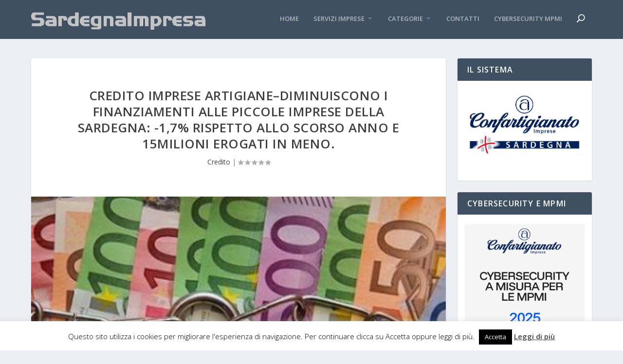

--- FILE ---
content_type: text/html; charset=UTF-8
request_url: https://sardegnaimpresa.it/credito-imprese-artigiane-diminuiscono-finanziamenti-alle-piccole-imprese-della-sardegna-17-rispetto-allo-scorso-anno-15milioni-meno-erogati/
body_size: 24108
content:
<!DOCTYPE html>
<!--[if IE 6]>
<html id="ie6" lang="it-IT">
<![endif]-->
<!--[if IE 7]>
<html id="ie7" lang="it-IT">
<![endif]-->
<!--[if IE 8]>
<html id="ie8" lang="it-IT">
<![endif]-->
<!--[if !(IE 6) | !(IE 7) | !(IE 8)  ]><!-->
<html lang="it-IT">
<!--<![endif]-->
<head>
	<meta charset="UTF-8" />
			
	<meta http-equiv="X-UA-Compatible" content="IE=edge">
	<link rel="pingback" href="https://sardegnaimpresa.it/xmlrpc.php" />

		<!--[if lt IE 9]>
	<script src="https://sardegnaimpresa.it/wp-content/themes/Extra/scripts/ext/html5.js" type="text/javascript"></script>
	<![endif]-->

	<script type="text/javascript">
		document.documentElement.className = 'js';
	</script>

	<link rel="preconnect" href="https://fonts.gstatic.com" crossorigin /><meta name='robots' content='index, follow, max-image-preview:large, max-snippet:-1, max-video-preview:-1' />
<script type="text/javascript">
			let jqueryParams=[],jQuery=function(r){return jqueryParams=[...jqueryParams,r],jQuery},$=function(r){return jqueryParams=[...jqueryParams,r],$};window.jQuery=jQuery,window.$=jQuery;let customHeadScripts=!1;jQuery.fn=jQuery.prototype={},$.fn=jQuery.prototype={},jQuery.noConflict=function(r){if(window.jQuery)return jQuery=window.jQuery,$=window.jQuery,customHeadScripts=!0,jQuery.noConflict},jQuery.ready=function(r){jqueryParams=[...jqueryParams,r]},$.ready=function(r){jqueryParams=[...jqueryParams,r]},jQuery.load=function(r){jqueryParams=[...jqueryParams,r]},$.load=function(r){jqueryParams=[...jqueryParams,r]},jQuery.fn.ready=function(r){jqueryParams=[...jqueryParams,r]},$.fn.ready=function(r){jqueryParams=[...jqueryParams,r]};</script>
	<!-- This site is optimized with the Yoast SEO plugin v26.7 - https://yoast.com/wordpress/plugins/seo/ -->
	<title>CREDITO IMPRESE ARTIGIANE–Diminuiscono i finanziamenti alle piccole imprese della Sardegna: -1,7% rispetto allo scorso anno e 15milioni erogati in meno. - Sardegna Impresa</title>
	<link rel="canonical" href="https://sardegnaimpresa.it/credito-imprese-artigiane-diminuiscono-finanziamenti-alle-piccole-imprese-della-sardegna-17-rispetto-allo-scorso-anno-15milioni-meno-erogati/" />
	<meta property="og:locale" content="it_IT" />
	<meta property="og:type" content="article" />
	<meta property="og:title" content="CREDITO IMPRESE ARTIGIANE–Diminuiscono i finanziamenti alle piccole imprese della Sardegna: -1,7% rispetto allo scorso anno e 15milioni erogati in meno. - Sardegna Impresa" />
	<meta property="og:description" content="CREDITO IMPRESE ARTIGIANE – Diminuiscono i finanziamenti alle piccole imprese della Sardegna: -1,7% rispetto allo scorso anno e 15milioni erogati in meno. Matzutzi (Presidente Confartigianato Sardegna): “Economia ancora con il fiato corto: rilanciare il ruolo dei Consorzi Fidi”. I dati: costo del denaro alle stelle nel Sulcis e crollo prestiti a Nuoro. Ancora poco credito [&hellip;]" />
	<meta property="og:url" content="https://sardegnaimpresa.it/credito-imprese-artigiane-diminuiscono-finanziamenti-alle-piccole-imprese-della-sardegna-17-rispetto-allo-scorso-anno-15milioni-meno-erogati/" />
	<meta property="og:site_name" content="Sardegna Impresa" />
	<meta property="article:published_time" content="2017-10-29T14:17:05+00:00" />
	<meta property="article:modified_time" content="2017-10-29T21:37:30+00:00" />
	<meta property="og:image" content="https://sardegnaimpresa.it/wp-content/uploads/2017/06/CREDITO-IMPRESE-ARTIGIANE.jpg" />
	<meta property="og:image:width" content="400" />
	<meta property="og:image:height" content="267" />
	<meta property="og:image:type" content="image/jpeg" />
	<meta name="author" content="redazione" />
	<meta name="twitter:card" content="summary_large_image" />
	<meta name="twitter:label1" content="Scritto da" />
	<meta name="twitter:data1" content="redazione" />
	<meta name="twitter:label2" content="Tempo di lettura stimato" />
	<meta name="twitter:data2" content="5 minuti" />
	<script type="application/ld+json" class="yoast-schema-graph">{"@context":"https://schema.org","@graph":[{"@type":"Article","@id":"https://sardegnaimpresa.it/credito-imprese-artigiane-diminuiscono-finanziamenti-alle-piccole-imprese-della-sardegna-17-rispetto-allo-scorso-anno-15milioni-meno-erogati/#article","isPartOf":{"@id":"https://sardegnaimpresa.it/credito-imprese-artigiane-diminuiscono-finanziamenti-alle-piccole-imprese-della-sardegna-17-rispetto-allo-scorso-anno-15milioni-meno-erogati/"},"author":{"name":"redazione","@id":"https://sardegnaimpresa.it/#/schema/person/6999bd5522f5f927b00a21fd6ae4ae02"},"headline":"CREDITO IMPRESE ARTIGIANE–Diminuiscono i finanziamenti alle piccole imprese della Sardegna: -1,7% rispetto allo scorso anno e 15milioni erogati in meno.","datePublished":"2017-10-29T14:17:05+00:00","dateModified":"2017-10-29T21:37:30+00:00","mainEntityOfPage":{"@id":"https://sardegnaimpresa.it/credito-imprese-artigiane-diminuiscono-finanziamenti-alle-piccole-imprese-della-sardegna-17-rispetto-allo-scorso-anno-15milioni-meno-erogati/"},"wordCount":1069,"image":{"@id":"https://sardegnaimpresa.it/credito-imprese-artigiane-diminuiscono-finanziamenti-alle-piccole-imprese-della-sardegna-17-rispetto-allo-scorso-anno-15milioni-meno-erogati/#primaryimage"},"thumbnailUrl":"https://sardegnaimpresa.it/wp-content/uploads/2017/06/CREDITO-IMPRESE-ARTIGIANE.jpg","articleSection":["Credito"],"inLanguage":"it-IT"},{"@type":"WebPage","@id":"https://sardegnaimpresa.it/credito-imprese-artigiane-diminuiscono-finanziamenti-alle-piccole-imprese-della-sardegna-17-rispetto-allo-scorso-anno-15milioni-meno-erogati/","url":"https://sardegnaimpresa.it/credito-imprese-artigiane-diminuiscono-finanziamenti-alle-piccole-imprese-della-sardegna-17-rispetto-allo-scorso-anno-15milioni-meno-erogati/","name":"CREDITO IMPRESE ARTIGIANE–Diminuiscono i finanziamenti alle piccole imprese della Sardegna: -1,7% rispetto allo scorso anno e 15milioni erogati in meno. - Sardegna Impresa","isPartOf":{"@id":"https://sardegnaimpresa.it/#website"},"primaryImageOfPage":{"@id":"https://sardegnaimpresa.it/credito-imprese-artigiane-diminuiscono-finanziamenti-alle-piccole-imprese-della-sardegna-17-rispetto-allo-scorso-anno-15milioni-meno-erogati/#primaryimage"},"image":{"@id":"https://sardegnaimpresa.it/credito-imprese-artigiane-diminuiscono-finanziamenti-alle-piccole-imprese-della-sardegna-17-rispetto-allo-scorso-anno-15milioni-meno-erogati/#primaryimage"},"thumbnailUrl":"https://sardegnaimpresa.it/wp-content/uploads/2017/06/CREDITO-IMPRESE-ARTIGIANE.jpg","datePublished":"2017-10-29T14:17:05+00:00","dateModified":"2017-10-29T21:37:30+00:00","author":{"@id":"https://sardegnaimpresa.it/#/schema/person/6999bd5522f5f927b00a21fd6ae4ae02"},"breadcrumb":{"@id":"https://sardegnaimpresa.it/credito-imprese-artigiane-diminuiscono-finanziamenti-alle-piccole-imprese-della-sardegna-17-rispetto-allo-scorso-anno-15milioni-meno-erogati/#breadcrumb"},"inLanguage":"it-IT","potentialAction":[{"@type":"ReadAction","target":["https://sardegnaimpresa.it/credito-imprese-artigiane-diminuiscono-finanziamenti-alle-piccole-imprese-della-sardegna-17-rispetto-allo-scorso-anno-15milioni-meno-erogati/"]}]},{"@type":"ImageObject","inLanguage":"it-IT","@id":"https://sardegnaimpresa.it/credito-imprese-artigiane-diminuiscono-finanziamenti-alle-piccole-imprese-della-sardegna-17-rispetto-allo-scorso-anno-15milioni-meno-erogati/#primaryimage","url":"https://sardegnaimpresa.it/wp-content/uploads/2017/06/CREDITO-IMPRESE-ARTIGIANE.jpg","contentUrl":"https://sardegnaimpresa.it/wp-content/uploads/2017/06/CREDITO-IMPRESE-ARTIGIANE.jpg","width":400,"height":267},{"@type":"BreadcrumbList","@id":"https://sardegnaimpresa.it/credito-imprese-artigiane-diminuiscono-finanziamenti-alle-piccole-imprese-della-sardegna-17-rispetto-allo-scorso-anno-15milioni-meno-erogati/#breadcrumb","itemListElement":[{"@type":"ListItem","position":1,"name":"Home","item":"https://sardegnaimpresa.it/"},{"@type":"ListItem","position":2,"name":"CREDITO IMPRESE ARTIGIANE–Diminuiscono i finanziamenti alle piccole imprese della Sardegna: -1,7% rispetto allo scorso anno e 15milioni erogati in meno."}]},{"@type":"WebSite","@id":"https://sardegnaimpresa.it/#website","url":"https://sardegnaimpresa.it/","name":"Sardegna Impresa","description":"Fare impresa in Sardegna, artigianato, credito, pubblica amministrazione, enogastronomia e turismo","potentialAction":[{"@type":"SearchAction","target":{"@type":"EntryPoint","urlTemplate":"https://sardegnaimpresa.it/?s={search_term_string}"},"query-input":{"@type":"PropertyValueSpecification","valueRequired":true,"valueName":"search_term_string"}}],"inLanguage":"it-IT"},{"@type":"Person","@id":"https://sardegnaimpresa.it/#/schema/person/6999bd5522f5f927b00a21fd6ae4ae02","name":"redazione","image":{"@type":"ImageObject","inLanguage":"it-IT","@id":"https://sardegnaimpresa.it/#/schema/person/image/","url":"https://secure.gravatar.com/avatar/d400048f676943ce2f9e5e5b84c48e39c6e59acae8754d1086f13559422be71c?s=96&d=mm&r=g","contentUrl":"https://secure.gravatar.com/avatar/d400048f676943ce2f9e5e5b84c48e39c6e59acae8754d1086f13559422be71c?s=96&d=mm&r=g","caption":"redazione"},"url":"https://sardegnaimpresa.it/author/redazione/"}]}</script>
	<!-- / Yoast SEO plugin. -->


<link rel='dns-prefetch' href='//fonts.googleapis.com' />
<link rel="alternate" type="application/rss+xml" title="Sardegna Impresa &raquo; Feed" href="https://sardegnaimpresa.it/feed/" />
<link rel="alternate" type="application/rss+xml" title="Sardegna Impresa &raquo; Feed dei commenti" href="https://sardegnaimpresa.it/comments/feed/" />
<link rel="alternate" type="application/rss+xml" title="Sardegna Impresa &raquo; CREDITO IMPRESE ARTIGIANE–Diminuiscono i finanziamenti alle piccole imprese della Sardegna: -1,7% rispetto allo scorso anno e 15milioni erogati in meno. Feed dei commenti" href="https://sardegnaimpresa.it/credito-imprese-artigiane-diminuiscono-finanziamenti-alle-piccole-imprese-della-sardegna-17-rispetto-allo-scorso-anno-15milioni-meno-erogati/feed/" />
<link rel="alternate" title="oEmbed (JSON)" type="application/json+oembed" href="https://sardegnaimpresa.it/wp-json/oembed/1.0/embed?url=https%3A%2F%2Fsardegnaimpresa.it%2Fcredito-imprese-artigiane-diminuiscono-finanziamenti-alle-piccole-imprese-della-sardegna-17-rispetto-allo-scorso-anno-15milioni-meno-erogati%2F" />
<link rel="alternate" title="oEmbed (XML)" type="text/xml+oembed" href="https://sardegnaimpresa.it/wp-json/oembed/1.0/embed?url=https%3A%2F%2Fsardegnaimpresa.it%2Fcredito-imprese-artigiane-diminuiscono-finanziamenti-alle-piccole-imprese-della-sardegna-17-rispetto-allo-scorso-anno-15milioni-meno-erogati%2F&#038;format=xml" />
<meta content="Extra v.4.27.5" name="generator"/><style id='wp-block-library-inline-css' type='text/css'>
:root{--wp-block-synced-color:#7a00df;--wp-block-synced-color--rgb:122,0,223;--wp-bound-block-color:var(--wp-block-synced-color);--wp-editor-canvas-background:#ddd;--wp-admin-theme-color:#007cba;--wp-admin-theme-color--rgb:0,124,186;--wp-admin-theme-color-darker-10:#006ba1;--wp-admin-theme-color-darker-10--rgb:0,107,160.5;--wp-admin-theme-color-darker-20:#005a87;--wp-admin-theme-color-darker-20--rgb:0,90,135;--wp-admin-border-width-focus:2px}@media (min-resolution:192dpi){:root{--wp-admin-border-width-focus:1.5px}}.wp-element-button{cursor:pointer}:root .has-very-light-gray-background-color{background-color:#eee}:root .has-very-dark-gray-background-color{background-color:#313131}:root .has-very-light-gray-color{color:#eee}:root .has-very-dark-gray-color{color:#313131}:root .has-vivid-green-cyan-to-vivid-cyan-blue-gradient-background{background:linear-gradient(135deg,#00d084,#0693e3)}:root .has-purple-crush-gradient-background{background:linear-gradient(135deg,#34e2e4,#4721fb 50%,#ab1dfe)}:root .has-hazy-dawn-gradient-background{background:linear-gradient(135deg,#faaca8,#dad0ec)}:root .has-subdued-olive-gradient-background{background:linear-gradient(135deg,#fafae1,#67a671)}:root .has-atomic-cream-gradient-background{background:linear-gradient(135deg,#fdd79a,#004a59)}:root .has-nightshade-gradient-background{background:linear-gradient(135deg,#330968,#31cdcf)}:root .has-midnight-gradient-background{background:linear-gradient(135deg,#020381,#2874fc)}:root{--wp--preset--font-size--normal:16px;--wp--preset--font-size--huge:42px}.has-regular-font-size{font-size:1em}.has-larger-font-size{font-size:2.625em}.has-normal-font-size{font-size:var(--wp--preset--font-size--normal)}.has-huge-font-size{font-size:var(--wp--preset--font-size--huge)}.has-text-align-center{text-align:center}.has-text-align-left{text-align:left}.has-text-align-right{text-align:right}.has-fit-text{white-space:nowrap!important}#end-resizable-editor-section{display:none}.aligncenter{clear:both}.items-justified-left{justify-content:flex-start}.items-justified-center{justify-content:center}.items-justified-right{justify-content:flex-end}.items-justified-space-between{justify-content:space-between}.screen-reader-text{border:0;clip-path:inset(50%);height:1px;margin:-1px;overflow:hidden;padding:0;position:absolute;width:1px;word-wrap:normal!important}.screen-reader-text:focus{background-color:#ddd;clip-path:none;color:#444;display:block;font-size:1em;height:auto;left:5px;line-height:normal;padding:15px 23px 14px;text-decoration:none;top:5px;width:auto;z-index:100000}html :where(.has-border-color){border-style:solid}html :where([style*=border-top-color]){border-top-style:solid}html :where([style*=border-right-color]){border-right-style:solid}html :where([style*=border-bottom-color]){border-bottom-style:solid}html :where([style*=border-left-color]){border-left-style:solid}html :where([style*=border-width]){border-style:solid}html :where([style*=border-top-width]){border-top-style:solid}html :where([style*=border-right-width]){border-right-style:solid}html :where([style*=border-bottom-width]){border-bottom-style:solid}html :where([style*=border-left-width]){border-left-style:solid}html :where(img[class*=wp-image-]){height:auto;max-width:100%}:where(figure){margin:0 0 1em}html :where(.is-position-sticky){--wp-admin--admin-bar--position-offset:var(--wp-admin--admin-bar--height,0px)}@media screen and (max-width:600px){html :where(.is-position-sticky){--wp-admin--admin-bar--position-offset:0px}}

/*# sourceURL=wp-block-library-inline-css */
</style><style id='global-styles-inline-css' type='text/css'>
:root{--wp--preset--aspect-ratio--square: 1;--wp--preset--aspect-ratio--4-3: 4/3;--wp--preset--aspect-ratio--3-4: 3/4;--wp--preset--aspect-ratio--3-2: 3/2;--wp--preset--aspect-ratio--2-3: 2/3;--wp--preset--aspect-ratio--16-9: 16/9;--wp--preset--aspect-ratio--9-16: 9/16;--wp--preset--color--black: #000000;--wp--preset--color--cyan-bluish-gray: #abb8c3;--wp--preset--color--white: #ffffff;--wp--preset--color--pale-pink: #f78da7;--wp--preset--color--vivid-red: #cf2e2e;--wp--preset--color--luminous-vivid-orange: #ff6900;--wp--preset--color--luminous-vivid-amber: #fcb900;--wp--preset--color--light-green-cyan: #7bdcb5;--wp--preset--color--vivid-green-cyan: #00d084;--wp--preset--color--pale-cyan-blue: #8ed1fc;--wp--preset--color--vivid-cyan-blue: #0693e3;--wp--preset--color--vivid-purple: #9b51e0;--wp--preset--gradient--vivid-cyan-blue-to-vivid-purple: linear-gradient(135deg,rgb(6,147,227) 0%,rgb(155,81,224) 100%);--wp--preset--gradient--light-green-cyan-to-vivid-green-cyan: linear-gradient(135deg,rgb(122,220,180) 0%,rgb(0,208,130) 100%);--wp--preset--gradient--luminous-vivid-amber-to-luminous-vivid-orange: linear-gradient(135deg,rgb(252,185,0) 0%,rgb(255,105,0) 100%);--wp--preset--gradient--luminous-vivid-orange-to-vivid-red: linear-gradient(135deg,rgb(255,105,0) 0%,rgb(207,46,46) 100%);--wp--preset--gradient--very-light-gray-to-cyan-bluish-gray: linear-gradient(135deg,rgb(238,238,238) 0%,rgb(169,184,195) 100%);--wp--preset--gradient--cool-to-warm-spectrum: linear-gradient(135deg,rgb(74,234,220) 0%,rgb(151,120,209) 20%,rgb(207,42,186) 40%,rgb(238,44,130) 60%,rgb(251,105,98) 80%,rgb(254,248,76) 100%);--wp--preset--gradient--blush-light-purple: linear-gradient(135deg,rgb(255,206,236) 0%,rgb(152,150,240) 100%);--wp--preset--gradient--blush-bordeaux: linear-gradient(135deg,rgb(254,205,165) 0%,rgb(254,45,45) 50%,rgb(107,0,62) 100%);--wp--preset--gradient--luminous-dusk: linear-gradient(135deg,rgb(255,203,112) 0%,rgb(199,81,192) 50%,rgb(65,88,208) 100%);--wp--preset--gradient--pale-ocean: linear-gradient(135deg,rgb(255,245,203) 0%,rgb(182,227,212) 50%,rgb(51,167,181) 100%);--wp--preset--gradient--electric-grass: linear-gradient(135deg,rgb(202,248,128) 0%,rgb(113,206,126) 100%);--wp--preset--gradient--midnight: linear-gradient(135deg,rgb(2,3,129) 0%,rgb(40,116,252) 100%);--wp--preset--font-size--small: 13px;--wp--preset--font-size--medium: 20px;--wp--preset--font-size--large: 36px;--wp--preset--font-size--x-large: 42px;--wp--preset--spacing--20: 0.44rem;--wp--preset--spacing--30: 0.67rem;--wp--preset--spacing--40: 1rem;--wp--preset--spacing--50: 1.5rem;--wp--preset--spacing--60: 2.25rem;--wp--preset--spacing--70: 3.38rem;--wp--preset--spacing--80: 5.06rem;--wp--preset--shadow--natural: 6px 6px 9px rgba(0, 0, 0, 0.2);--wp--preset--shadow--deep: 12px 12px 50px rgba(0, 0, 0, 0.4);--wp--preset--shadow--sharp: 6px 6px 0px rgba(0, 0, 0, 0.2);--wp--preset--shadow--outlined: 6px 6px 0px -3px rgb(255, 255, 255), 6px 6px rgb(0, 0, 0);--wp--preset--shadow--crisp: 6px 6px 0px rgb(0, 0, 0);}:root { --wp--style--global--content-size: 856px;--wp--style--global--wide-size: 1280px; }:where(body) { margin: 0; }.wp-site-blocks > .alignleft { float: left; margin-right: 2em; }.wp-site-blocks > .alignright { float: right; margin-left: 2em; }.wp-site-blocks > .aligncenter { justify-content: center; margin-left: auto; margin-right: auto; }:where(.is-layout-flex){gap: 0.5em;}:where(.is-layout-grid){gap: 0.5em;}.is-layout-flow > .alignleft{float: left;margin-inline-start: 0;margin-inline-end: 2em;}.is-layout-flow > .alignright{float: right;margin-inline-start: 2em;margin-inline-end: 0;}.is-layout-flow > .aligncenter{margin-left: auto !important;margin-right: auto !important;}.is-layout-constrained > .alignleft{float: left;margin-inline-start: 0;margin-inline-end: 2em;}.is-layout-constrained > .alignright{float: right;margin-inline-start: 2em;margin-inline-end: 0;}.is-layout-constrained > .aligncenter{margin-left: auto !important;margin-right: auto !important;}.is-layout-constrained > :where(:not(.alignleft):not(.alignright):not(.alignfull)){max-width: var(--wp--style--global--content-size);margin-left: auto !important;margin-right: auto !important;}.is-layout-constrained > .alignwide{max-width: var(--wp--style--global--wide-size);}body .is-layout-flex{display: flex;}.is-layout-flex{flex-wrap: wrap;align-items: center;}.is-layout-flex > :is(*, div){margin: 0;}body .is-layout-grid{display: grid;}.is-layout-grid > :is(*, div){margin: 0;}body{padding-top: 0px;padding-right: 0px;padding-bottom: 0px;padding-left: 0px;}:root :where(.wp-element-button, .wp-block-button__link){background-color: #32373c;border-width: 0;color: #fff;font-family: inherit;font-size: inherit;font-style: inherit;font-weight: inherit;letter-spacing: inherit;line-height: inherit;padding-top: calc(0.667em + 2px);padding-right: calc(1.333em + 2px);padding-bottom: calc(0.667em + 2px);padding-left: calc(1.333em + 2px);text-decoration: none;text-transform: inherit;}.has-black-color{color: var(--wp--preset--color--black) !important;}.has-cyan-bluish-gray-color{color: var(--wp--preset--color--cyan-bluish-gray) !important;}.has-white-color{color: var(--wp--preset--color--white) !important;}.has-pale-pink-color{color: var(--wp--preset--color--pale-pink) !important;}.has-vivid-red-color{color: var(--wp--preset--color--vivid-red) !important;}.has-luminous-vivid-orange-color{color: var(--wp--preset--color--luminous-vivid-orange) !important;}.has-luminous-vivid-amber-color{color: var(--wp--preset--color--luminous-vivid-amber) !important;}.has-light-green-cyan-color{color: var(--wp--preset--color--light-green-cyan) !important;}.has-vivid-green-cyan-color{color: var(--wp--preset--color--vivid-green-cyan) !important;}.has-pale-cyan-blue-color{color: var(--wp--preset--color--pale-cyan-blue) !important;}.has-vivid-cyan-blue-color{color: var(--wp--preset--color--vivid-cyan-blue) !important;}.has-vivid-purple-color{color: var(--wp--preset--color--vivid-purple) !important;}.has-black-background-color{background-color: var(--wp--preset--color--black) !important;}.has-cyan-bluish-gray-background-color{background-color: var(--wp--preset--color--cyan-bluish-gray) !important;}.has-white-background-color{background-color: var(--wp--preset--color--white) !important;}.has-pale-pink-background-color{background-color: var(--wp--preset--color--pale-pink) !important;}.has-vivid-red-background-color{background-color: var(--wp--preset--color--vivid-red) !important;}.has-luminous-vivid-orange-background-color{background-color: var(--wp--preset--color--luminous-vivid-orange) !important;}.has-luminous-vivid-amber-background-color{background-color: var(--wp--preset--color--luminous-vivid-amber) !important;}.has-light-green-cyan-background-color{background-color: var(--wp--preset--color--light-green-cyan) !important;}.has-vivid-green-cyan-background-color{background-color: var(--wp--preset--color--vivid-green-cyan) !important;}.has-pale-cyan-blue-background-color{background-color: var(--wp--preset--color--pale-cyan-blue) !important;}.has-vivid-cyan-blue-background-color{background-color: var(--wp--preset--color--vivid-cyan-blue) !important;}.has-vivid-purple-background-color{background-color: var(--wp--preset--color--vivid-purple) !important;}.has-black-border-color{border-color: var(--wp--preset--color--black) !important;}.has-cyan-bluish-gray-border-color{border-color: var(--wp--preset--color--cyan-bluish-gray) !important;}.has-white-border-color{border-color: var(--wp--preset--color--white) !important;}.has-pale-pink-border-color{border-color: var(--wp--preset--color--pale-pink) !important;}.has-vivid-red-border-color{border-color: var(--wp--preset--color--vivid-red) !important;}.has-luminous-vivid-orange-border-color{border-color: var(--wp--preset--color--luminous-vivid-orange) !important;}.has-luminous-vivid-amber-border-color{border-color: var(--wp--preset--color--luminous-vivid-amber) !important;}.has-light-green-cyan-border-color{border-color: var(--wp--preset--color--light-green-cyan) !important;}.has-vivid-green-cyan-border-color{border-color: var(--wp--preset--color--vivid-green-cyan) !important;}.has-pale-cyan-blue-border-color{border-color: var(--wp--preset--color--pale-cyan-blue) !important;}.has-vivid-cyan-blue-border-color{border-color: var(--wp--preset--color--vivid-cyan-blue) !important;}.has-vivid-purple-border-color{border-color: var(--wp--preset--color--vivid-purple) !important;}.has-vivid-cyan-blue-to-vivid-purple-gradient-background{background: var(--wp--preset--gradient--vivid-cyan-blue-to-vivid-purple) !important;}.has-light-green-cyan-to-vivid-green-cyan-gradient-background{background: var(--wp--preset--gradient--light-green-cyan-to-vivid-green-cyan) !important;}.has-luminous-vivid-amber-to-luminous-vivid-orange-gradient-background{background: var(--wp--preset--gradient--luminous-vivid-amber-to-luminous-vivid-orange) !important;}.has-luminous-vivid-orange-to-vivid-red-gradient-background{background: var(--wp--preset--gradient--luminous-vivid-orange-to-vivid-red) !important;}.has-very-light-gray-to-cyan-bluish-gray-gradient-background{background: var(--wp--preset--gradient--very-light-gray-to-cyan-bluish-gray) !important;}.has-cool-to-warm-spectrum-gradient-background{background: var(--wp--preset--gradient--cool-to-warm-spectrum) !important;}.has-blush-light-purple-gradient-background{background: var(--wp--preset--gradient--blush-light-purple) !important;}.has-blush-bordeaux-gradient-background{background: var(--wp--preset--gradient--blush-bordeaux) !important;}.has-luminous-dusk-gradient-background{background: var(--wp--preset--gradient--luminous-dusk) !important;}.has-pale-ocean-gradient-background{background: var(--wp--preset--gradient--pale-ocean) !important;}.has-electric-grass-gradient-background{background: var(--wp--preset--gradient--electric-grass) !important;}.has-midnight-gradient-background{background: var(--wp--preset--gradient--midnight) !important;}.has-small-font-size{font-size: var(--wp--preset--font-size--small) !important;}.has-medium-font-size{font-size: var(--wp--preset--font-size--medium) !important;}.has-large-font-size{font-size: var(--wp--preset--font-size--large) !important;}.has-x-large-font-size{font-size: var(--wp--preset--font-size--x-large) !important;}
/*# sourceURL=global-styles-inline-css */
</style>

<link rel='stylesheet' id='cookie-law-info-css' href='https://sardegnaimpresa.it/wp-content/plugins/cookie-law-info/legacy/public/css/cookie-law-info-public.css?ver=3.3.9.1' type='text/css' media='all' />
<link rel='stylesheet' id='cookie-law-info-gdpr-css' href='https://sardegnaimpresa.it/wp-content/plugins/cookie-law-info/legacy/public/css/cookie-law-info-gdpr.css?ver=3.3.9.1' type='text/css' media='all' />
<link rel='stylesheet' id='extra-fonts-css' href='https://fonts.googleapis.com/css?family=Open+Sans:300italic,400italic,600italic,700italic,800italic,400,300,600,700,800&#038;subset=latin,latin-ext' type='text/css' media='all' />
<link rel='stylesheet' id='extra-style-css' href='https://sardegnaimpresa.it/wp-content/themes/Extra/style.min.css?ver=4.27.5' type='text/css' media='all' />
<style id='extra-dynamic-critical-inline-css' type='text/css'>
@font-face{font-family:ETmodules;font-display:block;src:url(//sardegnaimpresa.it/wp-content/themes/Extra/core/admin/fonts/modules/base/modules.eot);src:url(//sardegnaimpresa.it/wp-content/themes/Extra/core/admin/fonts/modules/base/modules.eot?#iefix) format("embedded-opentype"),url(//sardegnaimpresa.it/wp-content/themes/Extra/core/admin/fonts/modules/base/modules.woff) format("woff"),url(//sardegnaimpresa.it/wp-content/themes/Extra/core/admin/fonts/modules/base/modules.ttf) format("truetype"),url(//sardegnaimpresa.it/wp-content/themes/Extra/core/admin/fonts/modules/base/modules.svg#ETmodules) format("svg");font-weight:400;font-style:normal}
.et_audio_content,.et_link_content,.et_quote_content{background-color:#2ea3f2}.et_pb_post .et-pb-controllers a{margin-bottom:10px}.format-gallery .et-pb-controllers{bottom:0}.et_pb_blog_grid .et_audio_content{margin-bottom:19px}.et_pb_row .et_pb_blog_grid .et_pb_post .et_pb_slide{min-height:180px}.et_audio_content .wp-block-audio{margin:0;padding:0}.et_audio_content h2{line-height:44px}.et_pb_column_1_2 .et_audio_content h2,.et_pb_column_1_3 .et_audio_content h2,.et_pb_column_1_4 .et_audio_content h2,.et_pb_column_1_5 .et_audio_content h2,.et_pb_column_1_6 .et_audio_content h2,.et_pb_column_2_5 .et_audio_content h2,.et_pb_column_3_5 .et_audio_content h2,.et_pb_column_3_8 .et_audio_content h2{margin-bottom:9px;margin-top:0}.et_pb_column_1_2 .et_audio_content,.et_pb_column_3_5 .et_audio_content{padding:35px 40px}.et_pb_column_1_2 .et_audio_content h2,.et_pb_column_3_5 .et_audio_content h2{line-height:32px}.et_pb_column_1_3 .et_audio_content,.et_pb_column_1_4 .et_audio_content,.et_pb_column_1_5 .et_audio_content,.et_pb_column_1_6 .et_audio_content,.et_pb_column_2_5 .et_audio_content,.et_pb_column_3_8 .et_audio_content{padding:35px 20px}.et_pb_column_1_3 .et_audio_content h2,.et_pb_column_1_4 .et_audio_content h2,.et_pb_column_1_5 .et_audio_content h2,.et_pb_column_1_6 .et_audio_content h2,.et_pb_column_2_5 .et_audio_content h2,.et_pb_column_3_8 .et_audio_content h2{font-size:18px;line-height:26px}article.et_pb_has_overlay .et_pb_blog_image_container{position:relative}.et_pb_post>.et_main_video_container{position:relative;margin-bottom:30px}.et_pb_post .et_pb_video_overlay .et_pb_video_play{color:#fff}.et_pb_post .et_pb_video_overlay_hover:hover{background:rgba(0,0,0,.6)}.et_audio_content,.et_link_content,.et_quote_content{text-align:center;word-wrap:break-word;position:relative;padding:50px 60px}.et_audio_content h2,.et_link_content a.et_link_main_url,.et_link_content h2,.et_quote_content blockquote cite,.et_quote_content blockquote p{color:#fff!important}.et_quote_main_link{position:absolute;text-indent:-9999px;width:100%;height:100%;display:block;top:0;left:0}.et_quote_content blockquote{padding:0;margin:0;border:none}.et_audio_content h2,.et_link_content h2,.et_quote_content blockquote p{margin-top:0}.et_audio_content h2{margin-bottom:20px}.et_audio_content h2,.et_link_content h2,.et_quote_content blockquote p{line-height:44px}.et_link_content a.et_link_main_url,.et_quote_content blockquote cite{font-size:18px;font-weight:200}.et_quote_content blockquote cite{font-style:normal}.et_pb_column_2_3 .et_quote_content{padding:50px 42px 45px}.et_pb_column_2_3 .et_audio_content,.et_pb_column_2_3 .et_link_content{padding:40px 40px 45px}.et_pb_column_1_2 .et_audio_content,.et_pb_column_1_2 .et_link_content,.et_pb_column_1_2 .et_quote_content,.et_pb_column_3_5 .et_audio_content,.et_pb_column_3_5 .et_link_content,.et_pb_column_3_5 .et_quote_content{padding:35px 40px}.et_pb_column_1_2 .et_quote_content blockquote p,.et_pb_column_3_5 .et_quote_content blockquote p{font-size:26px;line-height:32px}.et_pb_column_1_2 .et_audio_content h2,.et_pb_column_1_2 .et_link_content h2,.et_pb_column_3_5 .et_audio_content h2,.et_pb_column_3_5 .et_link_content h2{line-height:32px}.et_pb_column_1_2 .et_link_content a.et_link_main_url,.et_pb_column_1_2 .et_quote_content blockquote cite,.et_pb_column_3_5 .et_link_content a.et_link_main_url,.et_pb_column_3_5 .et_quote_content blockquote cite{font-size:14px}.et_pb_column_1_3 .et_quote_content,.et_pb_column_1_4 .et_quote_content,.et_pb_column_1_5 .et_quote_content,.et_pb_column_1_6 .et_quote_content,.et_pb_column_2_5 .et_quote_content,.et_pb_column_3_8 .et_quote_content{padding:35px 30px 32px}.et_pb_column_1_3 .et_audio_content,.et_pb_column_1_3 .et_link_content,.et_pb_column_1_4 .et_audio_content,.et_pb_column_1_4 .et_link_content,.et_pb_column_1_5 .et_audio_content,.et_pb_column_1_5 .et_link_content,.et_pb_column_1_6 .et_audio_content,.et_pb_column_1_6 .et_link_content,.et_pb_column_2_5 .et_audio_content,.et_pb_column_2_5 .et_link_content,.et_pb_column_3_8 .et_audio_content,.et_pb_column_3_8 .et_link_content{padding:35px 20px}.et_pb_column_1_3 .et_audio_content h2,.et_pb_column_1_3 .et_link_content h2,.et_pb_column_1_3 .et_quote_content blockquote p,.et_pb_column_1_4 .et_audio_content h2,.et_pb_column_1_4 .et_link_content h2,.et_pb_column_1_4 .et_quote_content blockquote p,.et_pb_column_1_5 .et_audio_content h2,.et_pb_column_1_5 .et_link_content h2,.et_pb_column_1_5 .et_quote_content blockquote p,.et_pb_column_1_6 .et_audio_content h2,.et_pb_column_1_6 .et_link_content h2,.et_pb_column_1_6 .et_quote_content blockquote p,.et_pb_column_2_5 .et_audio_content h2,.et_pb_column_2_5 .et_link_content h2,.et_pb_column_2_5 .et_quote_content blockquote p,.et_pb_column_3_8 .et_audio_content h2,.et_pb_column_3_8 .et_link_content h2,.et_pb_column_3_8 .et_quote_content blockquote p{font-size:18px;line-height:26px}.et_pb_column_1_3 .et_link_content a.et_link_main_url,.et_pb_column_1_3 .et_quote_content blockquote cite,.et_pb_column_1_4 .et_link_content a.et_link_main_url,.et_pb_column_1_4 .et_quote_content blockquote cite,.et_pb_column_1_5 .et_link_content a.et_link_main_url,.et_pb_column_1_5 .et_quote_content blockquote cite,.et_pb_column_1_6 .et_link_content a.et_link_main_url,.et_pb_column_1_6 .et_quote_content blockquote cite,.et_pb_column_2_5 .et_link_content a.et_link_main_url,.et_pb_column_2_5 .et_quote_content blockquote cite,.et_pb_column_3_8 .et_link_content a.et_link_main_url,.et_pb_column_3_8 .et_quote_content blockquote cite{font-size:14px}.et_pb_post .et_pb_gallery_post_type .et_pb_slide{min-height:500px;background-size:cover!important;background-position:top}.format-gallery .et_pb_slider.gallery-not-found .et_pb_slide{box-shadow:inset 0 0 10px rgba(0,0,0,.1)}.format-gallery .et_pb_slider:hover .et-pb-arrow-prev{left:0}.format-gallery .et_pb_slider:hover .et-pb-arrow-next{right:0}.et_pb_post>.et_pb_slider{margin-bottom:30px}.et_pb_column_3_4 .et_pb_post .et_pb_slide{min-height:442px}.et_pb_column_2_3 .et_pb_post .et_pb_slide{min-height:390px}.et_pb_column_1_2 .et_pb_post .et_pb_slide,.et_pb_column_3_5 .et_pb_post .et_pb_slide{min-height:284px}.et_pb_column_1_3 .et_pb_post .et_pb_slide,.et_pb_column_2_5 .et_pb_post .et_pb_slide,.et_pb_column_3_8 .et_pb_post .et_pb_slide{min-height:180px}.et_pb_column_1_4 .et_pb_post .et_pb_slide,.et_pb_column_1_5 .et_pb_post .et_pb_slide,.et_pb_column_1_6 .et_pb_post .et_pb_slide{min-height:125px}.et_pb_portfolio.et_pb_section_parallax .pagination,.et_pb_portfolio.et_pb_section_video .pagination,.et_pb_portfolio_grid.et_pb_section_parallax .pagination,.et_pb_portfolio_grid.et_pb_section_video .pagination{position:relative}.et_pb_bg_layout_light .et_pb_post .post-meta,.et_pb_bg_layout_light .et_pb_post .post-meta a,.et_pb_bg_layout_light .et_pb_post p{color:#666}.et_pb_bg_layout_dark .et_pb_post .post-meta,.et_pb_bg_layout_dark .et_pb_post .post-meta a,.et_pb_bg_layout_dark .et_pb_post p{color:inherit}.et_pb_text_color_dark .et_audio_content h2,.et_pb_text_color_dark .et_link_content a.et_link_main_url,.et_pb_text_color_dark .et_link_content h2,.et_pb_text_color_dark .et_quote_content blockquote cite,.et_pb_text_color_dark .et_quote_content blockquote p{color:#666!important}.et_pb_text_color_dark.et_audio_content h2,.et_pb_text_color_dark.et_link_content a.et_link_main_url,.et_pb_text_color_dark.et_link_content h2,.et_pb_text_color_dark.et_quote_content blockquote cite,.et_pb_text_color_dark.et_quote_content blockquote p{color:#bbb!important}.et_pb_text_color_dark.et_audio_content,.et_pb_text_color_dark.et_link_content,.et_pb_text_color_dark.et_quote_content{background-color:#e8e8e8}@media (min-width:981px) and (max-width:1100px){.et_quote_content{padding:50px 70px 45px}.et_pb_column_2_3 .et_quote_content{padding:50px 50px 45px}.et_pb_column_1_2 .et_quote_content,.et_pb_column_3_5 .et_quote_content{padding:35px 47px 30px}.et_pb_column_1_3 .et_quote_content,.et_pb_column_1_4 .et_quote_content,.et_pb_column_1_5 .et_quote_content,.et_pb_column_1_6 .et_quote_content,.et_pb_column_2_5 .et_quote_content,.et_pb_column_3_8 .et_quote_content{padding:35px 25px 32px}.et_pb_column_4_4 .et_pb_post .et_pb_slide{min-height:534px}.et_pb_column_3_4 .et_pb_post .et_pb_slide{min-height:392px}.et_pb_column_2_3 .et_pb_post .et_pb_slide{min-height:345px}.et_pb_column_1_2 .et_pb_post .et_pb_slide,.et_pb_column_3_5 .et_pb_post .et_pb_slide{min-height:250px}.et_pb_column_1_3 .et_pb_post .et_pb_slide,.et_pb_column_2_5 .et_pb_post .et_pb_slide,.et_pb_column_3_8 .et_pb_post .et_pb_slide{min-height:155px}.et_pb_column_1_4 .et_pb_post .et_pb_slide,.et_pb_column_1_5 .et_pb_post .et_pb_slide,.et_pb_column_1_6 .et_pb_post .et_pb_slide{min-height:108px}}@media (max-width:980px){.et_pb_bg_layout_dark_tablet .et_audio_content h2{color:#fff!important}.et_pb_text_color_dark_tablet.et_audio_content h2{color:#bbb!important}.et_pb_text_color_dark_tablet.et_audio_content{background-color:#e8e8e8}.et_pb_bg_layout_dark_tablet .et_audio_content h2,.et_pb_bg_layout_dark_tablet .et_link_content a.et_link_main_url,.et_pb_bg_layout_dark_tablet .et_link_content h2,.et_pb_bg_layout_dark_tablet .et_quote_content blockquote cite,.et_pb_bg_layout_dark_tablet .et_quote_content blockquote p{color:#fff!important}.et_pb_text_color_dark_tablet .et_audio_content h2,.et_pb_text_color_dark_tablet .et_link_content a.et_link_main_url,.et_pb_text_color_dark_tablet .et_link_content h2,.et_pb_text_color_dark_tablet .et_quote_content blockquote cite,.et_pb_text_color_dark_tablet .et_quote_content blockquote p{color:#666!important}.et_pb_text_color_dark_tablet.et_audio_content h2,.et_pb_text_color_dark_tablet.et_link_content a.et_link_main_url,.et_pb_text_color_dark_tablet.et_link_content h2,.et_pb_text_color_dark_tablet.et_quote_content blockquote cite,.et_pb_text_color_dark_tablet.et_quote_content blockquote p{color:#bbb!important}.et_pb_text_color_dark_tablet.et_audio_content,.et_pb_text_color_dark_tablet.et_link_content,.et_pb_text_color_dark_tablet.et_quote_content{background-color:#e8e8e8}}@media (min-width:768px) and (max-width:980px){.et_audio_content h2{font-size:26px!important;line-height:44px!important;margin-bottom:24px!important}.et_pb_post>.et_pb_gallery_post_type>.et_pb_slides>.et_pb_slide{min-height:384px!important}.et_quote_content{padding:50px 43px 45px!important}.et_quote_content blockquote p{font-size:26px!important;line-height:44px!important}.et_quote_content blockquote cite{font-size:18px!important}.et_link_content{padding:40px 40px 45px}.et_link_content h2{font-size:26px!important;line-height:44px!important}.et_link_content a.et_link_main_url{font-size:18px!important}}@media (max-width:767px){.et_audio_content h2,.et_link_content h2,.et_quote_content,.et_quote_content blockquote p{font-size:20px!important;line-height:26px!important}.et_audio_content,.et_link_content{padding:35px 20px!important}.et_audio_content h2{margin-bottom:9px!important}.et_pb_bg_layout_dark_phone .et_audio_content h2{color:#fff!important}.et_pb_text_color_dark_phone.et_audio_content{background-color:#e8e8e8}.et_link_content a.et_link_main_url,.et_quote_content blockquote cite{font-size:14px!important}.format-gallery .et-pb-controllers{height:auto}.et_pb_post>.et_pb_gallery_post_type>.et_pb_slides>.et_pb_slide{min-height:222px!important}.et_pb_bg_layout_dark_phone .et_audio_content h2,.et_pb_bg_layout_dark_phone .et_link_content a.et_link_main_url,.et_pb_bg_layout_dark_phone .et_link_content h2,.et_pb_bg_layout_dark_phone .et_quote_content blockquote cite,.et_pb_bg_layout_dark_phone .et_quote_content blockquote p{color:#fff!important}.et_pb_text_color_dark_phone .et_audio_content h2,.et_pb_text_color_dark_phone .et_link_content a.et_link_main_url,.et_pb_text_color_dark_phone .et_link_content h2,.et_pb_text_color_dark_phone .et_quote_content blockquote cite,.et_pb_text_color_dark_phone .et_quote_content blockquote p{color:#666!important}.et_pb_text_color_dark_phone.et_audio_content h2,.et_pb_text_color_dark_phone.et_link_content a.et_link_main_url,.et_pb_text_color_dark_phone.et_link_content h2,.et_pb_text_color_dark_phone.et_quote_content blockquote cite,.et_pb_text_color_dark_phone.et_quote_content blockquote p{color:#bbb!important}.et_pb_text_color_dark_phone.et_audio_content,.et_pb_text_color_dark_phone.et_link_content,.et_pb_text_color_dark_phone.et_quote_content{background-color:#e8e8e8}}@media (max-width:479px){.et_pb_column_1_2 .et_pb_carousel_item .et_pb_video_play,.et_pb_column_1_3 .et_pb_carousel_item .et_pb_video_play,.et_pb_column_2_3 .et_pb_carousel_item .et_pb_video_play,.et_pb_column_2_5 .et_pb_carousel_item .et_pb_video_play,.et_pb_column_3_5 .et_pb_carousel_item .et_pb_video_play,.et_pb_column_3_8 .et_pb_carousel_item .et_pb_video_play{font-size:1.5rem;line-height:1.5rem;margin-left:-.75rem;margin-top:-.75rem}.et_audio_content,.et_quote_content{padding:35px 20px!important}.et_pb_post>.et_pb_gallery_post_type>.et_pb_slides>.et_pb_slide{min-height:156px!important}}.et_full_width_page .et_gallery_item{float:left;width:20.875%;margin:0 5.5% 5.5% 0}.et_full_width_page .et_gallery_item:nth-child(3n){margin-right:5.5%}.et_full_width_page .et_gallery_item:nth-child(3n+1){clear:none}.et_full_width_page .et_gallery_item:nth-child(4n){margin-right:0}.et_full_width_page .et_gallery_item:nth-child(4n+1){clear:both}
.et_pb_slider{position:relative;overflow:hidden}.et_pb_slide{padding:0 6%;background-size:cover;background-position:50%;background-repeat:no-repeat}.et_pb_slider .et_pb_slide{display:none;float:left;margin-right:-100%;position:relative;width:100%;text-align:center;list-style:none!important;background-position:50%;background-size:100%;background-size:cover}.et_pb_slider .et_pb_slide:first-child{display:list-item}.et-pb-controllers{position:absolute;bottom:20px;left:0;width:100%;text-align:center;z-index:10}.et-pb-controllers a{display:inline-block;background-color:hsla(0,0%,100%,.5);text-indent:-9999px;border-radius:7px;width:7px;height:7px;margin-right:10px;padding:0;opacity:.5}.et-pb-controllers .et-pb-active-control{opacity:1}.et-pb-controllers a:last-child{margin-right:0}.et-pb-controllers .et-pb-active-control{background-color:#fff}.et_pb_slides .et_pb_temp_slide{display:block}.et_pb_slides:after{content:"";display:block;clear:both;visibility:hidden;line-height:0;height:0;width:0}@media (max-width:980px){.et_pb_bg_layout_light_tablet .et-pb-controllers .et-pb-active-control{background-color:#333}.et_pb_bg_layout_light_tablet .et-pb-controllers a{background-color:rgba(0,0,0,.3)}.et_pb_bg_layout_light_tablet .et_pb_slide_content{color:#333}.et_pb_bg_layout_dark_tablet .et_pb_slide_description{text-shadow:0 1px 3px rgba(0,0,0,.3)}.et_pb_bg_layout_dark_tablet .et_pb_slide_content{color:#fff}.et_pb_bg_layout_dark_tablet .et-pb-controllers .et-pb-active-control{background-color:#fff}.et_pb_bg_layout_dark_tablet .et-pb-controllers a{background-color:hsla(0,0%,100%,.5)}}@media (max-width:767px){.et-pb-controllers{position:absolute;bottom:5%;left:0;width:100%;text-align:center;z-index:10;height:14px}.et_transparent_nav .et_pb_section:first-child .et-pb-controllers{bottom:18px}.et_pb_bg_layout_light_phone.et_pb_slider_with_overlay .et_pb_slide_overlay_container,.et_pb_bg_layout_light_phone.et_pb_slider_with_text_overlay .et_pb_text_overlay_wrapper{background-color:hsla(0,0%,100%,.9)}.et_pb_bg_layout_light_phone .et-pb-controllers .et-pb-active-control{background-color:#333}.et_pb_bg_layout_dark_phone.et_pb_slider_with_overlay .et_pb_slide_overlay_container,.et_pb_bg_layout_dark_phone.et_pb_slider_with_text_overlay .et_pb_text_overlay_wrapper,.et_pb_bg_layout_light_phone .et-pb-controllers a{background-color:rgba(0,0,0,.3)}.et_pb_bg_layout_dark_phone .et-pb-controllers .et-pb-active-control{background-color:#fff}.et_pb_bg_layout_dark_phone .et-pb-controllers a{background-color:hsla(0,0%,100%,.5)}}.et_mobile_device .et_pb_slider_parallax .et_pb_slide,.et_mobile_device .et_pb_slides .et_parallax_bg.et_pb_parallax_css{background-attachment:scroll}
.et-pb-arrow-next,.et-pb-arrow-prev{position:absolute;top:50%;z-index:100;font-size:48px;color:#fff;margin-top:-24px;transition:all .2s ease-in-out;opacity:0}.et_pb_bg_layout_light .et-pb-arrow-next,.et_pb_bg_layout_light .et-pb-arrow-prev{color:#333}.et_pb_slider:hover .et-pb-arrow-prev{left:22px;opacity:1}.et_pb_slider:hover .et-pb-arrow-next{right:22px;opacity:1}.et_pb_bg_layout_light .et-pb-controllers .et-pb-active-control{background-color:#333}.et_pb_bg_layout_light .et-pb-controllers a{background-color:rgba(0,0,0,.3)}.et-pb-arrow-next:hover,.et-pb-arrow-prev:hover{text-decoration:none}.et-pb-arrow-next span,.et-pb-arrow-prev span{display:none}.et-pb-arrow-prev{left:-22px}.et-pb-arrow-next{right:-22px}.et-pb-arrow-prev:before{content:"4"}.et-pb-arrow-next:before{content:"5"}.format-gallery .et-pb-arrow-next,.format-gallery .et-pb-arrow-prev{color:#fff}.et_pb_column_1_3 .et_pb_slider:hover .et-pb-arrow-prev,.et_pb_column_1_4 .et_pb_slider:hover .et-pb-arrow-prev,.et_pb_column_1_5 .et_pb_slider:hover .et-pb-arrow-prev,.et_pb_column_1_6 .et_pb_slider:hover .et-pb-arrow-prev,.et_pb_column_2_5 .et_pb_slider:hover .et-pb-arrow-prev{left:0}.et_pb_column_1_3 .et_pb_slider:hover .et-pb-arrow-next,.et_pb_column_1_4 .et_pb_slider:hover .et-pb-arrow-prev,.et_pb_column_1_5 .et_pb_slider:hover .et-pb-arrow-prev,.et_pb_column_1_6 .et_pb_slider:hover .et-pb-arrow-prev,.et_pb_column_2_5 .et_pb_slider:hover .et-pb-arrow-next{right:0}.et_pb_column_1_4 .et_pb_slider .et_pb_slide,.et_pb_column_1_5 .et_pb_slider .et_pb_slide,.et_pb_column_1_6 .et_pb_slider .et_pb_slide{min-height:170px}.et_pb_column_1_4 .et_pb_slider:hover .et-pb-arrow-next,.et_pb_column_1_5 .et_pb_slider:hover .et-pb-arrow-next,.et_pb_column_1_6 .et_pb_slider:hover .et-pb-arrow-next{right:0}@media (max-width:980px){.et_pb_bg_layout_light_tablet .et-pb-arrow-next,.et_pb_bg_layout_light_tablet .et-pb-arrow-prev{color:#333}.et_pb_bg_layout_dark_tablet .et-pb-arrow-next,.et_pb_bg_layout_dark_tablet .et-pb-arrow-prev{color:#fff}}@media (max-width:767px){.et_pb_slider:hover .et-pb-arrow-prev{left:0;opacity:1}.et_pb_slider:hover .et-pb-arrow-next{right:0;opacity:1}.et_pb_bg_layout_light_phone .et-pb-arrow-next,.et_pb_bg_layout_light_phone .et-pb-arrow-prev{color:#333}.et_pb_bg_layout_dark_phone .et-pb-arrow-next,.et_pb_bg_layout_dark_phone .et-pb-arrow-prev{color:#fff}}.et_mobile_device .et-pb-arrow-prev{left:22px;opacity:1}.et_mobile_device .et-pb-arrow-next{right:22px;opacity:1}@media (max-width:767px){.et_mobile_device .et-pb-arrow-prev{left:0;opacity:1}.et_mobile_device .et-pb-arrow-next{right:0;opacity:1}}
.et_overlay{z-index:-1;position:absolute;top:0;left:0;display:block;width:100%;height:100%;background:hsla(0,0%,100%,.9);opacity:0;pointer-events:none;transition:all .3s;border:1px solid #e5e5e5;box-sizing:border-box;-webkit-backface-visibility:hidden;backface-visibility:hidden;-webkit-font-smoothing:antialiased}.et_overlay:before{color:#2ea3f2;content:"\E050";position:absolute;top:50%;left:50%;transform:translate(-50%,-50%);font-size:32px;transition:all .4s}.et_portfolio_image,.et_shop_image{position:relative;display:block}.et_pb_has_overlay:not(.et_pb_image):hover .et_overlay,.et_portfolio_image:hover .et_overlay,.et_shop_image:hover .et_overlay{z-index:3;opacity:1}#ie7 .et_overlay,#ie8 .et_overlay{display:none}.et_pb_module.et_pb_has_overlay{position:relative}.et_pb_module.et_pb_has_overlay .et_overlay,article.et_pb_has_overlay{border:none}
.et_pb_blog_grid .et_audio_container .mejs-container .mejs-controls .mejs-time span{font-size:14px}.et_audio_container .mejs-container{width:auto!important;min-width:unset!important;height:auto!important}.et_audio_container .mejs-container,.et_audio_container .mejs-container .mejs-controls,.et_audio_container .mejs-embed,.et_audio_container .mejs-embed body{background:none;height:auto}.et_audio_container .mejs-controls .mejs-time-rail .mejs-time-loaded,.et_audio_container .mejs-time.mejs-currenttime-container{display:none!important}.et_audio_container .mejs-time{display:block!important;padding:0;margin-left:10px;margin-right:90px;line-height:inherit}.et_audio_container .mejs-android .mejs-time,.et_audio_container .mejs-ios .mejs-time,.et_audio_container .mejs-ipad .mejs-time,.et_audio_container .mejs-iphone .mejs-time{margin-right:0}.et_audio_container .mejs-controls .mejs-horizontal-volume-slider .mejs-horizontal-volume-total,.et_audio_container .mejs-controls .mejs-time-rail .mejs-time-total{background:hsla(0,0%,100%,.5);border-radius:5px;height:4px;margin:8px 0 0;top:0;right:0;left:auto}.et_audio_container .mejs-controls>div{height:20px!important}.et_audio_container .mejs-controls div.mejs-time-rail{padding-top:0;position:relative;display:block!important;margin-left:42px;margin-right:0}.et_audio_container span.mejs-time-total.mejs-time-slider{display:block!important;position:relative!important;max-width:100%;min-width:unset!important}.et_audio_container .mejs-button.mejs-volume-button{width:auto;height:auto;margin-left:auto;position:absolute;right:59px;bottom:-2px}.et_audio_container .mejs-controls .mejs-horizontal-volume-slider .mejs-horizontal-volume-current,.et_audio_container .mejs-controls .mejs-time-rail .mejs-time-current{background:#fff;height:4px;border-radius:5px}.et_audio_container .mejs-controls .mejs-horizontal-volume-slider .mejs-horizontal-volume-handle,.et_audio_container .mejs-controls .mejs-time-rail .mejs-time-handle{display:block;border:none;width:10px}.et_audio_container .mejs-time-rail .mejs-time-handle-content{border-radius:100%;transform:scale(1)}.et_pb_text_color_dark .et_audio_container .mejs-time-rail .mejs-time-handle-content{border-color:#666}.et_audio_container .mejs-time-rail .mejs-time-hovered{height:4px}.et_audio_container .mejs-controls .mejs-horizontal-volume-slider .mejs-horizontal-volume-handle{background:#fff;border-radius:5px;height:10px;position:absolute;top:-3px}.et_audio_container .mejs-container .mejs-controls .mejs-time span{font-size:18px}.et_audio_container .mejs-controls a.mejs-horizontal-volume-slider{display:block!important;height:19px;margin-left:5px;position:absolute;right:0;bottom:0}.et_audio_container .mejs-controls div.mejs-horizontal-volume-slider{height:4px}.et_audio_container .mejs-playpause-button button,.et_audio_container .mejs-volume-button button{background:none!important;margin:0!important;width:auto!important;height:auto!important;position:relative!important;z-index:99}.et_audio_container .mejs-playpause-button button:before{content:"E"!important;font-size:32px;left:0;top:-8px}.et_audio_container .mejs-playpause-button button:before,.et_audio_container .mejs-volume-button button:before{color:#fff}.et_audio_container .mejs-playpause-button{margin-top:-7px!important;width:auto!important;height:auto!important;position:absolute}.et_audio_container .mejs-controls .mejs-button button:focus{outline:none}.et_audio_container .mejs-playpause-button.mejs-pause button:before{content:"`"!important}.et_audio_container .mejs-volume-button button:before{content:"\E068";font-size:18px}.et_pb_text_color_dark .et_audio_container .mejs-controls .mejs-horizontal-volume-slider .mejs-horizontal-volume-total,.et_pb_text_color_dark .et_audio_container .mejs-controls .mejs-time-rail .mejs-time-total{background:hsla(0,0%,60%,.5)}.et_pb_text_color_dark .et_audio_container .mejs-controls .mejs-horizontal-volume-slider .mejs-horizontal-volume-current,.et_pb_text_color_dark .et_audio_container .mejs-controls .mejs-time-rail .mejs-time-current{background:#999}.et_pb_text_color_dark .et_audio_container .mejs-playpause-button button:before,.et_pb_text_color_dark .et_audio_container .mejs-volume-button button:before{color:#666}.et_pb_text_color_dark .et_audio_container .mejs-controls .mejs-horizontal-volume-slider .mejs-horizontal-volume-handle,.et_pb_text_color_dark .mejs-controls .mejs-time-rail .mejs-time-handle{background:#666}.et_pb_text_color_dark .mejs-container .mejs-controls .mejs-time span{color:#999}.et_pb_column_1_3 .et_audio_container .mejs-container .mejs-controls .mejs-time span,.et_pb_column_1_4 .et_audio_container .mejs-container .mejs-controls .mejs-time span,.et_pb_column_1_5 .et_audio_container .mejs-container .mejs-controls .mejs-time span,.et_pb_column_1_6 .et_audio_container .mejs-container .mejs-controls .mejs-time span,.et_pb_column_2_5 .et_audio_container .mejs-container .mejs-controls .mejs-time span,.et_pb_column_3_8 .et_audio_container .mejs-container .mejs-controls .mejs-time span{font-size:14px}.et_audio_container .mejs-container .mejs-controls{padding:0;flex-wrap:wrap;min-width:unset!important;position:relative}@media (max-width:980px){.et_pb_column_1_3 .et_audio_container .mejs-container .mejs-controls .mejs-time span,.et_pb_column_1_4 .et_audio_container .mejs-container .mejs-controls .mejs-time span,.et_pb_column_1_5 .et_audio_container .mejs-container .mejs-controls .mejs-time span,.et_pb_column_1_6 .et_audio_container .mejs-container .mejs-controls .mejs-time span,.et_pb_column_2_5 .et_audio_container .mejs-container .mejs-controls .mejs-time span,.et_pb_column_3_8 .et_audio_container .mejs-container .mejs-controls .mejs-time span{font-size:18px}.et_pb_bg_layout_dark_tablet .et_audio_container .mejs-controls .mejs-horizontal-volume-slider .mejs-horizontal-volume-total,.et_pb_bg_layout_dark_tablet .et_audio_container .mejs-controls .mejs-time-rail .mejs-time-total{background:hsla(0,0%,100%,.5)}.et_pb_bg_layout_dark_tablet .et_audio_container .mejs-controls .mejs-horizontal-volume-slider .mejs-horizontal-volume-current,.et_pb_bg_layout_dark_tablet .et_audio_container .mejs-controls .mejs-time-rail .mejs-time-current{background:#fff}.et_pb_bg_layout_dark_tablet .et_audio_container .mejs-playpause-button button:before,.et_pb_bg_layout_dark_tablet .et_audio_container .mejs-volume-button button:before{color:#fff}.et_pb_bg_layout_dark_tablet .et_audio_container .mejs-controls .mejs-horizontal-volume-slider .mejs-horizontal-volume-handle,.et_pb_bg_layout_dark_tablet .mejs-controls .mejs-time-rail .mejs-time-handle{background:#fff}.et_pb_bg_layout_dark_tablet .mejs-container .mejs-controls .mejs-time span{color:#fff}.et_pb_text_color_dark_tablet .et_audio_container .mejs-controls .mejs-horizontal-volume-slider .mejs-horizontal-volume-total,.et_pb_text_color_dark_tablet .et_audio_container .mejs-controls .mejs-time-rail .mejs-time-total{background:hsla(0,0%,60%,.5)}.et_pb_text_color_dark_tablet .et_audio_container .mejs-controls .mejs-horizontal-volume-slider .mejs-horizontal-volume-current,.et_pb_text_color_dark_tablet .et_audio_container .mejs-controls .mejs-time-rail .mejs-time-current{background:#999}.et_pb_text_color_dark_tablet .et_audio_container .mejs-playpause-button button:before,.et_pb_text_color_dark_tablet .et_audio_container .mejs-volume-button button:before{color:#666}.et_pb_text_color_dark_tablet .et_audio_container .mejs-controls .mejs-horizontal-volume-slider .mejs-horizontal-volume-handle,.et_pb_text_color_dark_tablet .mejs-controls .mejs-time-rail .mejs-time-handle{background:#666}.et_pb_text_color_dark_tablet .mejs-container .mejs-controls .mejs-time span{color:#999}}@media (max-width:767px){.et_audio_container .mejs-container .mejs-controls .mejs-time span{font-size:14px!important}.et_pb_bg_layout_dark_phone .et_audio_container .mejs-controls .mejs-horizontal-volume-slider .mejs-horizontal-volume-total,.et_pb_bg_layout_dark_phone .et_audio_container .mejs-controls .mejs-time-rail .mejs-time-total{background:hsla(0,0%,100%,.5)}.et_pb_bg_layout_dark_phone .et_audio_container .mejs-controls .mejs-horizontal-volume-slider .mejs-horizontal-volume-current,.et_pb_bg_layout_dark_phone .et_audio_container .mejs-controls .mejs-time-rail .mejs-time-current{background:#fff}.et_pb_bg_layout_dark_phone .et_audio_container .mejs-playpause-button button:before,.et_pb_bg_layout_dark_phone .et_audio_container .mejs-volume-button button:before{color:#fff}.et_pb_bg_layout_dark_phone .et_audio_container .mejs-controls .mejs-horizontal-volume-slider .mejs-horizontal-volume-handle,.et_pb_bg_layout_dark_phone .mejs-controls .mejs-time-rail .mejs-time-handle{background:#fff}.et_pb_bg_layout_dark_phone .mejs-container .mejs-controls .mejs-time span{color:#fff}.et_pb_text_color_dark_phone .et_audio_container .mejs-controls .mejs-horizontal-volume-slider .mejs-horizontal-volume-total,.et_pb_text_color_dark_phone .et_audio_container .mejs-controls .mejs-time-rail .mejs-time-total{background:hsla(0,0%,60%,.5)}.et_pb_text_color_dark_phone .et_audio_container .mejs-controls .mejs-horizontal-volume-slider .mejs-horizontal-volume-current,.et_pb_text_color_dark_phone .et_audio_container .mejs-controls .mejs-time-rail .mejs-time-current{background:#999}.et_pb_text_color_dark_phone .et_audio_container .mejs-playpause-button button:before,.et_pb_text_color_dark_phone .et_audio_container .mejs-volume-button button:before{color:#666}.et_pb_text_color_dark_phone .et_audio_container .mejs-controls .mejs-horizontal-volume-slider .mejs-horizontal-volume-handle,.et_pb_text_color_dark_phone .mejs-controls .mejs-time-rail .mejs-time-handle{background:#666}.et_pb_text_color_dark_phone .mejs-container .mejs-controls .mejs-time span{color:#999}}
.et_pb_video_box{display:block;position:relative;z-index:1;line-height:0}.et_pb_video_box video{width:100%!important;height:auto!important}.et_pb_video_overlay{position:absolute;z-index:10;top:0;left:0;height:100%;width:100%;background-size:cover;background-repeat:no-repeat;background-position:50%;cursor:pointer}.et_pb_video_play:before{font-family:ETmodules;content:"I"}.et_pb_video_play{display:block;position:absolute;z-index:100;color:#fff;left:50%;top:50%}.et_pb_column_1_2 .et_pb_video_play,.et_pb_column_2_3 .et_pb_video_play,.et_pb_column_3_4 .et_pb_video_play,.et_pb_column_3_5 .et_pb_video_play,.et_pb_column_4_4 .et_pb_video_play{font-size:6rem;line-height:6rem;margin-left:-3rem;margin-top:-3rem}.et_pb_column_1_3 .et_pb_video_play,.et_pb_column_1_4 .et_pb_video_play,.et_pb_column_1_5 .et_pb_video_play,.et_pb_column_1_6 .et_pb_video_play,.et_pb_column_2_5 .et_pb_video_play,.et_pb_column_3_8 .et_pb_video_play{font-size:3rem;line-height:3rem;margin-left:-1.5rem;margin-top:-1.5rem}.et_pb_bg_layout_light .et_pb_video_play{color:#333}.et_pb_video_overlay_hover{background:transparent;width:100%;height:100%;position:absolute;z-index:100;transition:all .5s ease-in-out}.et_pb_video .et_pb_video_overlay_hover:hover{background:rgba(0,0,0,.6)}@media (min-width:768px) and (max-width:980px){.et_pb_column_1_3 .et_pb_video_play,.et_pb_column_1_4 .et_pb_video_play,.et_pb_column_1_5 .et_pb_video_play,.et_pb_column_1_6 .et_pb_video_play,.et_pb_column_2_5 .et_pb_video_play,.et_pb_column_3_8 .et_pb_video_play{font-size:6rem;line-height:6rem;margin-left:-3rem;margin-top:-3rem}}@media (max-width:980px){.et_pb_bg_layout_light_tablet .et_pb_video_play{color:#333}}@media (max-width:768px){.et_pb_column_1_2 .et_pb_video_play,.et_pb_column_2_3 .et_pb_video_play,.et_pb_column_3_4 .et_pb_video_play,.et_pb_column_3_5 .et_pb_video_play,.et_pb_column_4_4 .et_pb_video_play{font-size:3rem;line-height:3rem;margin-left:-1.5rem;margin-top:-1.5rem}}@media (max-width:767px){.et_pb_bg_layout_light_phone .et_pb_video_play{color:#333}}
.et_post_gallery{padding:0!important;line-height:1.7!important;list-style:none!important}.et_gallery_item{float:left;width:28.353%;margin:0 7.47% 7.47% 0}.blocks-gallery-item,.et_gallery_item{padding-left:0!important}.blocks-gallery-item:before,.et_gallery_item:before{display:none}.et_gallery_item:nth-child(3n){margin-right:0}.et_gallery_item:nth-child(3n+1){clear:both}
.et_pb_post{margin-bottom:60px;word-wrap:break-word}.et_pb_fullwidth_post_content.et_pb_with_border img,.et_pb_post_content.et_pb_with_border img,.et_pb_with_border .et_pb_post .et_pb_slides,.et_pb_with_border .et_pb_post img:not(.woocommerce-placeholder),.et_pb_with_border.et_pb_posts .et_pb_post,.et_pb_with_border.et_pb_posts_nav span.nav-next a,.et_pb_with_border.et_pb_posts_nav span.nav-previous a{border:0 solid #333}.et_pb_post .entry-content{padding-top:30px}.et_pb_post .entry-featured-image-url{display:block;position:relative;margin-bottom:30px}.et_pb_post .entry-title a,.et_pb_post h2 a{text-decoration:none}.et_pb_post .post-meta{font-size:14px;margin-bottom:6px}.et_pb_post .more,.et_pb_post .post-meta a{text-decoration:none}.et_pb_post .more{color:#82c0c7}.et_pb_posts a.more-link{clear:both;display:block}.et_pb_posts .et_pb_post{position:relative}.et_pb_has_overlay.et_pb_post .et_pb_image_container a{display:block;position:relative;overflow:hidden}.et_pb_image_container img,.et_pb_post a img{vertical-align:bottom;max-width:100%}@media (min-width:981px) and (max-width:1100px){.et_pb_post{margin-bottom:42px}}@media (max-width:980px){.et_pb_post{margin-bottom:42px}.et_pb_bg_layout_light_tablet .et_pb_post .post-meta,.et_pb_bg_layout_light_tablet .et_pb_post .post-meta a,.et_pb_bg_layout_light_tablet .et_pb_post p{color:#666}.et_pb_bg_layout_dark_tablet .et_pb_post .post-meta,.et_pb_bg_layout_dark_tablet .et_pb_post .post-meta a,.et_pb_bg_layout_dark_tablet .et_pb_post p{color:inherit}.et_pb_bg_layout_dark_tablet .comment_postinfo a,.et_pb_bg_layout_dark_tablet .comment_postinfo span{color:#fff}}@media (max-width:767px){.et_pb_post{margin-bottom:42px}.et_pb_post>h2{font-size:18px}.et_pb_bg_layout_light_phone .et_pb_post .post-meta,.et_pb_bg_layout_light_phone .et_pb_post .post-meta a,.et_pb_bg_layout_light_phone .et_pb_post p{color:#666}.et_pb_bg_layout_dark_phone .et_pb_post .post-meta,.et_pb_bg_layout_dark_phone .et_pb_post .post-meta a,.et_pb_bg_layout_dark_phone .et_pb_post p{color:inherit}.et_pb_bg_layout_dark_phone .comment_postinfo a,.et_pb_bg_layout_dark_phone .comment_postinfo span{color:#fff}}@media (max-width:479px){.et_pb_post{margin-bottom:42px}.et_pb_post h2{font-size:16px;padding-bottom:0}.et_pb_post .post-meta{color:#666;font-size:14px}}
@media (min-width:981px){.et_pb_gutter.et_pb_gutters1 #left-area{width:75%}.et_pb_gutter.et_pb_gutters1 #sidebar{width:25%}.et_pb_gutters1.et_right_sidebar #left-area{padding-right:0}.et_pb_gutters1.et_left_sidebar #left-area{padding-left:0}.et_pb_gutter.et_pb_gutters1.et_right_sidebar #main-content .container:before{right:25%!important}.et_pb_gutter.et_pb_gutters1.et_left_sidebar #main-content .container:before{left:25%!important}.et_pb_gutters1 .et_pb_column,.et_pb_gutters1.et_pb_row .et_pb_column{margin-right:0}.et_pb_gutters1 .et_pb_column_4_4,.et_pb_gutters1.et_pb_row .et_pb_column_4_4{width:100%}.et_pb_gutters1 .et_pb_column_4_4 .et_pb_module,.et_pb_gutters1.et_pb_row .et_pb_column_4_4 .et_pb_module{margin-bottom:0}.et_pb_gutters1 .et_pb_column_3_4,.et_pb_gutters1.et_pb_row .et_pb_column_3_4{width:75%}.et_pb_gutters1 .et_pb_column_3_4 .et_pb_module,.et_pb_gutters1.et_pb_row .et_pb_column_3_4 .et_pb_module{margin-bottom:0}.et_pb_gutters1 .et_pb_column_2_3,.et_pb_gutters1.et_pb_row .et_pb_column_2_3{width:66.667%}.et_pb_gutters1 .et_pb_column_2_3 .et_pb_module,.et_pb_gutters1.et_pb_row .et_pb_column_2_3 .et_pb_module{margin-bottom:0}.et_pb_gutters1 .et_pb_column_3_5,.et_pb_gutters1.et_pb_row .et_pb_column_3_5{width:60%}.et_pb_gutters1 .et_pb_column_3_5 .et_pb_module,.et_pb_gutters1.et_pb_row .et_pb_column_3_5 .et_pb_module{margin-bottom:0}.et_pb_gutters1 .et_pb_column_1_2,.et_pb_gutters1.et_pb_row .et_pb_column_1_2{width:50%}.et_pb_gutters1 .et_pb_column_1_2 .et_pb_module,.et_pb_gutters1.et_pb_row .et_pb_column_1_2 .et_pb_module{margin-bottom:0}.et_pb_gutters1 .et_pb_column_2_5,.et_pb_gutters1.et_pb_row .et_pb_column_2_5{width:40%}.et_pb_gutters1 .et_pb_column_2_5 .et_pb_module,.et_pb_gutters1.et_pb_row .et_pb_column_2_5 .et_pb_module{margin-bottom:0}.et_pb_gutters1 .et_pb_column_1_3,.et_pb_gutters1.et_pb_row .et_pb_column_1_3{width:33.3333%}.et_pb_gutters1 .et_pb_column_1_3 .et_pb_module,.et_pb_gutters1.et_pb_row .et_pb_column_1_3 .et_pb_module{margin-bottom:0}.et_pb_gutters1 .et_pb_column_1_4,.et_pb_gutters1.et_pb_row .et_pb_column_1_4{width:25%}.et_pb_gutters1 .et_pb_column_1_4 .et_pb_module,.et_pb_gutters1.et_pb_row .et_pb_column_1_4 .et_pb_module{margin-bottom:0}.et_pb_gutters1 .et_pb_column_1_5,.et_pb_gutters1.et_pb_row .et_pb_column_1_5{width:20%}.et_pb_gutters1 .et_pb_column_1_5 .et_pb_module,.et_pb_gutters1.et_pb_row .et_pb_column_1_5 .et_pb_module{margin-bottom:0}.et_pb_gutters1 .et_pb_column_1_6,.et_pb_gutters1.et_pb_row .et_pb_column_1_6{width:16.6667%}.et_pb_gutters1 .et_pb_column_1_6 .et_pb_module,.et_pb_gutters1.et_pb_row .et_pb_column_1_6 .et_pb_module{margin-bottom:0}.et_pb_gutters1 .et_full_width_page.woocommerce-page ul.products li.product{width:25%;margin-right:0;margin-bottom:0}.et_pb_gutters1.et_left_sidebar.woocommerce-page #main-content ul.products li.product,.et_pb_gutters1.et_right_sidebar.woocommerce-page #main-content ul.products li.product{width:33.333%;margin-right:0}}@media (max-width:980px){.et_pb_gutters1 .et_pb_column,.et_pb_gutters1 .et_pb_column .et_pb_module,.et_pb_gutters1.et_pb_row .et_pb_column,.et_pb_gutters1.et_pb_row .et_pb_column .et_pb_module{margin-bottom:0}.et_pb_gutters1 .et_pb_row_1-2_1-4_1-4>.et_pb_column.et_pb_column_1_4,.et_pb_gutters1 .et_pb_row_1-4_1-4>.et_pb_column.et_pb_column_1_4,.et_pb_gutters1 .et_pb_row_1-4_1-4_1-2>.et_pb_column.et_pb_column_1_4,.et_pb_gutters1 .et_pb_row_1-5_1-5_3-5>.et_pb_column.et_pb_column_1_5,.et_pb_gutters1 .et_pb_row_3-5_1-5_1-5>.et_pb_column.et_pb_column_1_5,.et_pb_gutters1 .et_pb_row_4col>.et_pb_column.et_pb_column_1_4,.et_pb_gutters1 .et_pb_row_5col>.et_pb_column.et_pb_column_1_5,.et_pb_gutters1.et_pb_row_1-2_1-4_1-4>.et_pb_column.et_pb_column_1_4,.et_pb_gutters1.et_pb_row_1-4_1-4>.et_pb_column.et_pb_column_1_4,.et_pb_gutters1.et_pb_row_1-4_1-4_1-2>.et_pb_column.et_pb_column_1_4,.et_pb_gutters1.et_pb_row_1-5_1-5_3-5>.et_pb_column.et_pb_column_1_5,.et_pb_gutters1.et_pb_row_3-5_1-5_1-5>.et_pb_column.et_pb_column_1_5,.et_pb_gutters1.et_pb_row_4col>.et_pb_column.et_pb_column_1_4,.et_pb_gutters1.et_pb_row_5col>.et_pb_column.et_pb_column_1_5{width:50%;margin-right:0}.et_pb_gutters1 .et_pb_row_1-2_1-6_1-6_1-6>.et_pb_column.et_pb_column_1_6,.et_pb_gutters1 .et_pb_row_1-6_1-6_1-6>.et_pb_column.et_pb_column_1_6,.et_pb_gutters1 .et_pb_row_1-6_1-6_1-6_1-2>.et_pb_column.et_pb_column_1_6,.et_pb_gutters1 .et_pb_row_6col>.et_pb_column.et_pb_column_1_6,.et_pb_gutters1.et_pb_row_1-2_1-6_1-6_1-6>.et_pb_column.et_pb_column_1_6,.et_pb_gutters1.et_pb_row_1-6_1-6_1-6>.et_pb_column.et_pb_column_1_6,.et_pb_gutters1.et_pb_row_1-6_1-6_1-6_1-2>.et_pb_column.et_pb_column_1_6,.et_pb_gutters1.et_pb_row_6col>.et_pb_column.et_pb_column_1_6{width:33.333%;margin-right:0}.et_pb_gutters1 .et_pb_row_1-6_1-6_1-6_1-6>.et_pb_column.et_pb_column_1_6,.et_pb_gutters1.et_pb_row_1-6_1-6_1-6_1-6>.et_pb_column.et_pb_column_1_6{width:50%;margin-right:0}}@media (max-width:767px){.et_pb_gutters1 .et_pb_column,.et_pb_gutters1 .et_pb_column .et_pb_module,.et_pb_gutters1.et_pb_row .et_pb_column,.et_pb_gutters1.et_pb_row .et_pb_column .et_pb_module{margin-bottom:0}}@media (max-width:479px){.et_pb_gutters1 .et_pb_column,.et_pb_gutters1.et_pb_row .et_pb_column{margin:0!important}.et_pb_gutters1 .et_pb_column .et_pb_module,.et_pb_gutters1.et_pb_row .et_pb_column .et_pb_module{margin-bottom:0}}
@media (min-width:981px){.et_pb_gutter.et_pb_gutters2 #left-area{width:77.25%}.et_pb_gutter.et_pb_gutters2 #sidebar{width:22.75%}.et_pb_gutters2.et_right_sidebar #left-area{padding-right:3%}.et_pb_gutters2.et_left_sidebar #left-area{padding-left:3%}.et_pb_gutter.et_pb_gutters2.et_right_sidebar #main-content .container:before{right:22.75%!important}.et_pb_gutter.et_pb_gutters2.et_left_sidebar #main-content .container:before{left:22.75%!important}.et_pb_gutters2 .et_pb_column,.et_pb_gutters2.et_pb_row .et_pb_column{margin-right:3%}.et_pb_gutters2 .et_pb_column_4_4,.et_pb_gutters2.et_pb_row .et_pb_column_4_4{width:100%}.et_pb_gutters2 .et_pb_column_4_4 .et_pb_module,.et_pb_gutters2.et_pb_row .et_pb_column_4_4 .et_pb_module{margin-bottom:1.5%}.et_pb_gutters2 .et_pb_column_3_4,.et_pb_gutters2.et_pb_row .et_pb_column_3_4{width:74.25%}.et_pb_gutters2 .et_pb_column_3_4 .et_pb_module,.et_pb_gutters2.et_pb_row .et_pb_column_3_4 .et_pb_module{margin-bottom:2.02%}.et_pb_gutters2 .et_pb_column_2_3,.et_pb_gutters2.et_pb_row .et_pb_column_2_3{width:65.667%}.et_pb_gutters2 .et_pb_column_2_3 .et_pb_module,.et_pb_gutters2.et_pb_row .et_pb_column_2_3 .et_pb_module{margin-bottom:2.284%}.et_pb_gutters2 .et_pb_column_3_5,.et_pb_gutters2.et_pb_row .et_pb_column_3_5{width:58.8%}.et_pb_gutters2 .et_pb_column_3_5 .et_pb_module,.et_pb_gutters2.et_pb_row .et_pb_column_3_5 .et_pb_module{margin-bottom:2.551%}.et_pb_gutters2 .et_pb_column_1_2,.et_pb_gutters2.et_pb_row .et_pb_column_1_2{width:48.5%}.et_pb_gutters2 .et_pb_column_1_2 .et_pb_module,.et_pb_gutters2.et_pb_row .et_pb_column_1_2 .et_pb_module{margin-bottom:3.093%}.et_pb_gutters2 .et_pb_column_2_5,.et_pb_gutters2.et_pb_row .et_pb_column_2_5{width:38.2%}.et_pb_gutters2 .et_pb_column_2_5 .et_pb_module,.et_pb_gutters2.et_pb_row .et_pb_column_2_5 .et_pb_module{margin-bottom:3.927%}.et_pb_gutters2 .et_pb_column_1_3,.et_pb_gutters2.et_pb_row .et_pb_column_1_3{width:31.3333%}.et_pb_gutters2 .et_pb_column_1_3 .et_pb_module,.et_pb_gutters2.et_pb_row .et_pb_column_1_3 .et_pb_module{margin-bottom:4.787%}.et_pb_gutters2 .et_pb_column_1_4,.et_pb_gutters2.et_pb_row .et_pb_column_1_4{width:22.75%}.et_pb_gutters2 .et_pb_column_1_4 .et_pb_module,.et_pb_gutters2.et_pb_row .et_pb_column_1_4 .et_pb_module{margin-bottom:6.593%}.et_pb_gutters2 .et_pb_column_1_5,.et_pb_gutters2.et_pb_row .et_pb_column_1_5{width:17.6%}.et_pb_gutters2 .et_pb_column_1_5 .et_pb_module,.et_pb_gutters2.et_pb_row .et_pb_column_1_5 .et_pb_module{margin-bottom:8.523%}.et_pb_gutters2 .et_pb_column_1_6,.et_pb_gutters2.et_pb_row .et_pb_column_1_6{width:14.1667%}.et_pb_gutters2 .et_pb_column_1_6 .et_pb_module,.et_pb_gutters2.et_pb_row .et_pb_column_1_6 .et_pb_module{margin-bottom:10.588%}.et_pb_gutters2 .et_full_width_page.woocommerce-page ul.products li.product{width:22.75%;margin-right:3%;margin-bottom:3%}.et_pb_gutters2.et_left_sidebar.woocommerce-page #main-content ul.products li.product,.et_pb_gutters2.et_right_sidebar.woocommerce-page #main-content ul.products li.product{width:30.64%;margin-right:4.04%}}
@-webkit-keyframes fadeOutTop{0%{opacity:1;transform:translatey(0)}to{opacity:0;transform:translatey(-60%)}}@keyframes fadeOutTop{0%{opacity:1;transform:translatey(0)}to{opacity:0;transform:translatey(-60%)}}@-webkit-keyframes fadeInTop{0%{opacity:0;transform:translatey(-60%)}to{opacity:1;transform:translatey(0)}}@keyframes fadeInTop{0%{opacity:0;transform:translatey(-60%)}to{opacity:1;transform:translatey(0)}}@-webkit-keyframes fadeInBottom{0%{opacity:0;transform:translatey(60%)}to{opacity:1;transform:translatey(0)}}@keyframes fadeInBottom{0%{opacity:0;transform:translatey(60%)}to{opacity:1;transform:translatey(0)}}@-webkit-keyframes fadeOutBottom{0%{opacity:1;transform:translatey(0)}to{opacity:0;transform:translatey(60%)}}@keyframes fadeOutBottom{0%{opacity:1;transform:translatey(0)}to{opacity:0;transform:translatey(60%)}}@-webkit-keyframes Grow{0%{opacity:0;transform:scaleY(.5)}to{opacity:1;transform:scale(1)}}@keyframes Grow{0%{opacity:0;transform:scaleY(.5)}to{opacity:1;transform:scale(1)}}/*!
	  * Animate.css - http://daneden.me/animate
	  * Licensed under the MIT license - http://opensource.org/licenses/MIT
	  * Copyright (c) 2015 Daniel Eden
	 */@-webkit-keyframes flipInX{0%{transform:perspective(400px) rotateX(90deg);-webkit-animation-timing-function:ease-in;animation-timing-function:ease-in;opacity:0}40%{transform:perspective(400px) rotateX(-20deg);-webkit-animation-timing-function:ease-in;animation-timing-function:ease-in}60%{transform:perspective(400px) rotateX(10deg);opacity:1}80%{transform:perspective(400px) rotateX(-5deg)}to{transform:perspective(400px)}}@keyframes flipInX{0%{transform:perspective(400px) rotateX(90deg);-webkit-animation-timing-function:ease-in;animation-timing-function:ease-in;opacity:0}40%{transform:perspective(400px) rotateX(-20deg);-webkit-animation-timing-function:ease-in;animation-timing-function:ease-in}60%{transform:perspective(400px) rotateX(10deg);opacity:1}80%{transform:perspective(400px) rotateX(-5deg)}to{transform:perspective(400px)}}@-webkit-keyframes flipInY{0%{transform:perspective(400px) rotateY(90deg);-webkit-animation-timing-function:ease-in;animation-timing-function:ease-in;opacity:0}40%{transform:perspective(400px) rotateY(-20deg);-webkit-animation-timing-function:ease-in;animation-timing-function:ease-in}60%{transform:perspective(400px) rotateY(10deg);opacity:1}80%{transform:perspective(400px) rotateY(-5deg)}to{transform:perspective(400px)}}@keyframes flipInY{0%{transform:perspective(400px) rotateY(90deg);-webkit-animation-timing-function:ease-in;animation-timing-function:ease-in;opacity:0}40%{transform:perspective(400px) rotateY(-20deg);-webkit-animation-timing-function:ease-in;animation-timing-function:ease-in}60%{transform:perspective(400px) rotateY(10deg);opacity:1}80%{transform:perspective(400px) rotateY(-5deg)}to{transform:perspective(400px)}}
.nav li li{padding:0 20px;margin:0}.et-menu li li a{padding:6px 20px;width:200px}.nav li{position:relative;line-height:1em}.nav li li{position:relative;line-height:2em}.nav li ul{position:absolute;padding:20px 0;z-index:9999;width:240px;background:#fff;visibility:hidden;opacity:0;border-top:3px solid #2ea3f2;box-shadow:0 2px 5px rgba(0,0,0,.1);-moz-box-shadow:0 2px 5px rgba(0,0,0,.1);-webkit-box-shadow:0 2px 5px rgba(0,0,0,.1);-webkit-transform:translateZ(0);text-align:left}.nav li.et-hover>ul{visibility:visible}.nav li.et-touch-hover>ul,.nav li:hover>ul{opacity:1;visibility:visible}.nav li li ul{z-index:1000;top:-23px;left:240px}.nav li.et-reverse-direction-nav li ul{left:auto;right:240px}.nav li:hover{visibility:inherit}.et_mobile_menu li a,.nav li li a{font-size:14px;transition:opacity .2s ease-in-out,background-color .2s ease-in-out}.et_mobile_menu li a:hover,.nav ul li a:hover{background-color:rgba(0,0,0,.03);opacity:.7}.et-dropdown-removing>ul{display:none}.mega-menu .et-dropdown-removing>ul{display:block}.et-menu .menu-item-has-children>a:first-child:after{font-family:ETmodules;content:"3";font-size:16px;position:absolute;right:0;top:0;font-weight:800}.et-menu .menu-item-has-children>a:first-child{padding-right:20px}.et-menu li li.menu-item-has-children>a:first-child:after{right:20px;top:6px}.et-menu-nav li.mega-menu{position:inherit}.et-menu-nav li.mega-menu>ul{padding:30px 20px;position:absolute!important;width:100%;left:0!important}.et-menu-nav li.mega-menu ul li{margin:0;float:left!important;display:block!important;padding:0!important}.et-menu-nav li.mega-menu li>ul{-webkit-animation:none!important;animation:none!important;padding:0;border:none;left:auto;top:auto;width:240px!important;position:relative;box-shadow:none;-webkit-box-shadow:none}.et-menu-nav li.mega-menu li ul{visibility:visible;opacity:1;display:none}.et-menu-nav li.mega-menu.et-hover li ul,.et-menu-nav li.mega-menu:hover li ul{display:block}.et-menu-nav li.mega-menu:hover>ul{opacity:1!important;visibility:visible!important}.et-menu-nav li.mega-menu>ul>li>a:first-child{padding-top:0!important;font-weight:700;border-bottom:1px solid rgba(0,0,0,.03)}.et-menu-nav li.mega-menu>ul>li>a:first-child:hover{background-color:transparent!important}.et-menu-nav li.mega-menu li>a{width:200px!important}.et-menu-nav li.mega-menu.mega-menu-parent li>a,.et-menu-nav li.mega-menu.mega-menu-parent li li{width:100%!important}.et-menu-nav li.mega-menu.mega-menu-parent li>.sub-menu{float:left;width:100%!important}.et-menu-nav li.mega-menu>ul>li{width:25%;margin:0}.et-menu-nav li.mega-menu.mega-menu-parent-3>ul>li{width:33.33%}.et-menu-nav li.mega-menu.mega-menu-parent-2>ul>li{width:50%}.et-menu-nav li.mega-menu.mega-menu-parent-1>ul>li{width:100%}.et_pb_fullwidth_menu li.mega-menu .menu-item-has-children>a:first-child:after,.et_pb_menu li.mega-menu .menu-item-has-children>a:first-child:after{display:none}.et_fullwidth_nav #top-menu li.mega-menu>ul{width:auto;left:30px!important;right:30px!important}.et_mobile_menu{position:absolute;left:0;padding:5%;background:#fff;width:100%;visibility:visible;opacity:1;display:none;z-index:9999;border-top:3px solid #2ea3f2;box-shadow:0 2px 5px rgba(0,0,0,.1);-moz-box-shadow:0 2px 5px rgba(0,0,0,.1);-webkit-box-shadow:0 2px 5px rgba(0,0,0,.1)}#main-header .et_mobile_menu li ul,.et_pb_fullwidth_menu .et_mobile_menu li ul,.et_pb_menu .et_mobile_menu li ul{visibility:visible!important;display:block!important;padding-left:10px}.et_mobile_menu li li{padding-left:5%}.et_mobile_menu li a{border-bottom:1px solid rgba(0,0,0,.03);color:#666;padding:10px 5%;display:block}.et_mobile_menu .menu-item-has-children>a{font-weight:700;background-color:rgba(0,0,0,.03)}.et_mobile_menu li .menu-item-has-children>a{background-color:transparent}.et_mobile_nav_menu{float:right;display:none}.mobile_menu_bar{position:relative;display:block;line-height:0}.mobile_menu_bar:before{content:"a";font-size:32px;position:relative;left:0;top:0;cursor:pointer}.et_pb_module .mobile_menu_bar:before{top:2px}.mobile_nav .select_page{display:none}
/*# sourceURL=extra-dynamic-critical-inline-css */
</style>
<script type="text/javascript" src="https://sardegnaimpresa.it/wp-includes/js/jquery/jquery.min.js?ver=3.7.1" id="jquery-core-js"></script>
<script type="text/javascript" src="https://sardegnaimpresa.it/wp-includes/js/jquery/jquery-migrate.min.js?ver=3.4.1" id="jquery-migrate-js"></script>
<script type="text/javascript" id="jquery-js-after">
/* <![CDATA[ */
jqueryParams.length&&$.each(jqueryParams,function(e,r){if("function"==typeof r){var n=String(r);n.replace("$","jQuery");var a=new Function("return "+n)();$(document).ready(a)}});
//# sourceURL=jquery-js-after
/* ]]> */
</script>
<script type="text/javascript" id="cookie-law-info-js-extra">
/* <![CDATA[ */
var Cli_Data = {"nn_cookie_ids":[],"cookielist":[],"non_necessary_cookies":[],"ccpaEnabled":"","ccpaRegionBased":"","ccpaBarEnabled":"","strictlyEnabled":["necessary","obligatoire"],"ccpaType":"gdpr","js_blocking":"","custom_integration":"","triggerDomRefresh":"","secure_cookies":""};
var cli_cookiebar_settings = {"animate_speed_hide":"500","animate_speed_show":"500","background":"#fff","border":"#444","border_on":"","button_1_button_colour":"#000","button_1_button_hover":"#000000","button_1_link_colour":"#fff","button_1_as_button":"1","button_1_new_win":"","button_2_button_colour":"#333","button_2_button_hover":"#292929","button_2_link_colour":"#444","button_2_as_button":"","button_2_hidebar":"","button_3_button_colour":"#000","button_3_button_hover":"#000000","button_3_link_colour":"#fff","button_3_as_button":"1","button_3_new_win":"1","button_4_button_colour":"#000","button_4_button_hover":"#000000","button_4_link_colour":"#fff","button_4_as_button":"1","button_7_button_colour":"#61a229","button_7_button_hover":"#4e8221","button_7_link_colour":"#fff","button_7_as_button":"1","button_7_new_win":"","font_family":"inherit","header_fix":"","notify_animate_hide":"1","notify_animate_show":"","notify_div_id":"#cookie-law-info-bar","notify_position_horizontal":"right","notify_position_vertical":"bottom","scroll_close":"","scroll_close_reload":"","accept_close_reload":"","reject_close_reload":"","showagain_tab":"1","showagain_background":"#fff","showagain_border":"#000","showagain_div_id":"#cookie-law-info-again","showagain_x_position":"100px","text":"#000","show_once_yn":"","show_once":"10000","logging_on":"","as_popup":"","popup_overlay":"1","bar_heading_text":"","cookie_bar_as":"banner","popup_showagain_position":"bottom-right","widget_position":"left"};
var log_object = {"ajax_url":"https://sardegnaimpresa.it/wp-admin/admin-ajax.php"};
//# sourceURL=cookie-law-info-js-extra
/* ]]> */
</script>
<script type="text/javascript" src="https://sardegnaimpresa.it/wp-content/plugins/cookie-law-info/legacy/public/js/cookie-law-info-public.js?ver=3.3.9.1" id="cookie-law-info-js"></script>
<link rel="https://api.w.org/" href="https://sardegnaimpresa.it/wp-json/" /><link rel="alternate" title="JSON" type="application/json" href="https://sardegnaimpresa.it/wp-json/wp/v2/posts/1601" /><link rel="EditURI" type="application/rsd+xml" title="RSD" href="https://sardegnaimpresa.it/xmlrpc.php?rsd" />
<meta name="generator" content="WordPress 6.9" />
<link rel='shortlink' href='https://sardegnaimpresa.it/?p=1601' />
<meta name="viewport" content="width=device-width, initial-scale=1.0, maximum-scale=1.0, user-scalable=1" /><link rel="icon" href="https://sardegnaimpresa.it/wp-content/uploads/2025/02/cropped-loghetto-confartigianato-imprese-32x32.jpg" sizes="32x32" />
<link rel="icon" href="https://sardegnaimpresa.it/wp-content/uploads/2025/02/cropped-loghetto-confartigianato-imprese-192x192.jpg" sizes="192x192" />
<link rel="apple-touch-icon" href="https://sardegnaimpresa.it/wp-content/uploads/2025/02/cropped-loghetto-confartigianato-imprese-180x180.jpg" />
<meta name="msapplication-TileImage" content="https://sardegnaimpresa.it/wp-content/uploads/2025/02/cropped-loghetto-confartigianato-imprese-270x270.jpg" />
<link rel="stylesheet" id="et-extra-customizer-global-cached-inline-styles" href="https://sardegnaimpresa.it/wp-content/et-cache/global/et-extra-customizer-global.min.css?ver=1767629815" /><style id="et-critical-inline-css"></style>
</head>
<body class="wp-singular post-template-default single single-post postid-1601 single-format-standard wp-theme-Extra et_extra et_fixed_nav et_pb_gutters2 et_primary_nav_dropdown_animation_Default et_secondary_nav_dropdown_animation_Default with_sidebar with_sidebar_right et_includes_sidebar et-db">
	<div id="page-container" class="page-container">
				<!-- Header -->
		<header class="header left-right">
			
			<!-- Main Header -->
			<div id="main-header-wrapper">
				<div id="main-header" data-fixed-height="60">
					<div class="container">
					<!-- ET Ad -->
						
						
						<!-- Logo -->
						<a class="logo" href="https://sardegnaimpresa.it/" data-fixed-height="51">
							<img src="https://sardegnaimpresa.it/wp-content/uploads/2025/02/Confartigianato-Sardegna-Impresa-nuovo-500.png" width="500" height="58" alt="Sardegna Impresa" id="logo" />
						</a>

						
						<!-- ET Navigation -->
						<div id="et-navigation">
							<ul id="et-menu" class="nav"><li id="menu-item-5" class="menu-item menu-item-type-custom menu-item-object-custom menu-item-home menu-item-5"><a href="https://sardegnaimpresa.it/">Home</a></li>
<li id="menu-item-37" class="menu-item menu-item-type-custom menu-item-object-custom menu-item-has-children menu-item-37"><a href="#">Servizi Imprese</a>
<ul class="sub-menu">
	<li id="menu-item-1871" class="menu-item menu-item-type-post_type menu-item-object-page menu-item-1871"><a href="https://sardegnaimpresa.it/confartigianato-imprese-sardegna/">Confartigianato Imprese Sardegna</a></li>
	<li id="menu-item-136" class="menu-item menu-item-type-post_type menu-item-object-page menu-item-136"><a href="https://sardegnaimpresa.it/cassa-artigiana-delledilizia-sardegna/">Cassa Artigiana Edilizia</a></li>
	<li id="menu-item-103" class="menu-item menu-item-type-custom menu-item-object-custom menu-item-103"><a target="_blank" href="http://www.ebas.sardegna.it">EBAS</a></li>
	<li id="menu-item-44" class="menu-item menu-item-type-post_type menu-item-object-page menu-item-44"><a href="https://sardegnaimpresa.it/patronato-inapa-cagliari/">Patronato INAPA</a></li>
</ul>
</li>
<li id="menu-item-49" class="menu-item menu-item-type-custom menu-item-object-custom menu-item-has-children menu-item-49"><a href="#">Categorie</a>
<ul class="sub-menu">
	<li id="menu-item-412" class="menu-item menu-item-type-taxonomy menu-item-object-category menu-item-412"><a href="https://sardegnaimpresa.it/category/agroalimentare/">Agroalimentare</a></li>
	<li id="menu-item-342" class="menu-item menu-item-type-taxonomy menu-item-object-category menu-item-342"><a href="https://sardegnaimpresa.it/category/artigianato-artistico/">Artistico</a></li>
	<li id="menu-item-65" class="menu-item menu-item-type-taxonomy menu-item-object-category menu-item-65"><a href="https://sardegnaimpresa.it/category/edilizia/">Edilizia</a></li>
	<li id="menu-item-343" class="menu-item menu-item-type-taxonomy menu-item-object-category menu-item-343"><a href="https://sardegnaimpresa.it/category/dolci-e-panificazione/">Panificazione</a></li>
	<li id="menu-item-66" class="menu-item menu-item-type-taxonomy menu-item-object-category menu-item-66"><a href="https://sardegnaimpresa.it/category/trasporti/">Trasporti</a></li>
</ul>
</li>
<li id="menu-item-7288" class="menu-item menu-item-type-post_type menu-item-object-page menu-item-7288"><a href="https://sardegnaimpresa.it/confartigianato-imprese-sardegna/">Contatti</a></li>
<li id="menu-item-7177" class="menu-item menu-item-type-custom menu-item-object-custom menu-item-7177"><a target="_blank" href="https://cybersecuritympmi.it">Cybersecurity mPMI</a></li>
<li class="menu-item et-top-search-primary-menu-item" style=""><span id="et-search-icon" class="search-icon"></span><div class="et-top-search"><form role="search" class="et-search-form" method="get" action="https://sardegnaimpresa.it/">
			<input type="search" class="et-search-field" placeholder="Ricerca" value="" name="s" title="Cercare:" />
			<button class="et-search-submit"></button>
		</form></div></li></ul>							<div id="et-mobile-navigation">
			<span class="show-menu">
				<div class="show-menu-button">
					<span></span>
					<span></span>
					<span></span>
				</div>
				<p>Seleziona Pagina</p>
			</span>
			<nav>
			</nav>
		</div> <!-- /#et-mobile-navigation -->						</div><!-- /#et-navigation -->
					</div><!-- /.container -->
				</div><!-- /#main-header -->
			</div><!-- /#main-header-wrapper -->

		</header>

				<div id="main-content">
		<div class="container">
		<div id="content-area" class="clearfix">
			<div class="et_pb_extra_column_main">
																<article id="post-1601" class="module single-post-module post-1601 post type-post status-publish format-standard has-post-thumbnail hentry category-credito et-has-post-format-content et_post_format-et-post-format-standard">
														<div class="post-header">
								<h1 class="entry-title">CREDITO IMPRESE ARTIGIANE–Diminuiscono i finanziamenti alle piccole imprese della Sardegna: -1,7% rispetto allo scorso anno e 15milioni erogati in meno.</h1>
								<div class="post-meta vcard">
									<p><a href="https://sardegnaimpresa.it/category/credito/" rel="tag">Credito</a> | <span class="rating-stars" title="Valutazione: 0.00"><span class="post-meta-icon rating-star rating-star-empty rating-star-1"></span>
<span class="post-meta-icon rating-star rating-star-empty rating-star-2"></span>
<span class="post-meta-icon rating-star rating-star-empty rating-star-3"></span>
<span class="post-meta-icon rating-star rating-star-empty rating-star-4"></span>
<span class="post-meta-icon rating-star rating-star-empty rating-star-5"></span>
</span></p>
								</div>
							</div>
							
														<div class="post-thumbnail header">
								<img src="https://sardegnaimpresa.it/wp-content/uploads/2017/06/CREDITO-IMPRESE-ARTIGIANE.jpg" alt="CREDITO IMPRESE ARTIGIANE–Diminuiscono i finanziamenti alle piccole imprese della Sardegna: -1,7% rispetto allo scorso anno e 15milioni erogati in meno." />							</div>
							
																					<div class="et_pb_extra_row etad post_above">
								<script async src="//pagead2.googlesyndication.com/pagead/js/adsbygoogle.js"></script>
<!-- Mentibus-Lab -->
<ins class="adsbygoogle"
     style="display:block"
     data-ad-client="ca-pub-9772677648837322"
     data-ad-slot="4356970430"
     data-ad-format="auto"></ins>
<script>
(adsbygoogle = window.adsbygoogle || []).push({});
</script>							</div>
							
							<div class="post-wrap">
															<div class="post-content entry-content">
									<p><strong>CREDITO IMPRESE ARTIGIANE – Diminuiscono i finanziamenti alle piccole imprese della Sardegna: -1,7% rispetto allo scorso anno e 15milioni erogati in meno. Matzutzi (Presidente Confartigianato Sardegna): “<em>Economia ancora con il fiato corto: rilanciare il ruolo dei Consorzi Fidi</em>”. I dati: costo del denaro alle stelle nel Sulcis e crollo prestiti a Nuoro.</strong></p>
<p>Ancora <strong>poco credito</strong> alle <strong>piccole imprese artigiane manifatturiere della Sardegna: </strong>l’economia isolana ha ancora il fiato cortissimo.</p>
<p>I flussi finanziari, infatti, finiscono nella maggior parte dei casi agli altri settori. Con un conseguente rallentamento della ripresa e dell’occupazione isolana.</p>
<p>Nell’ultimo anno (marzo 2016-marzo 2017) il totale dei finanziamenti erogati alle imprese (di tutte le tipologie) dell’<strong>Isola</strong> è stato di 11miliardi e 815 milioni di euro, in calo del 5,1% (2017 su 2016). Il credito alle sole imprese artigiane (il 7,1% del totale dell’erogato a tutte le attività produttive) è stato di 844 milioni di euro con un calo di 15 milioni rispetto al 2016 (-1,7%). Da ricordare che le imprese artigiane rappresentano il 21,7% del totale delle attività imprenditoriali sarde.</p>
<p>È una tendenza in chiaroscuro, e ancora lontana dalle dinamiche indispensabili a stabilizzare i segnali di rilancio, per quanto riguarda le aziende di piccole o piccolissime dimensioni, quella che emerge dall’ultima analisi dell’<strong>Osservatorio di Confartigianato Sardegna per le MPI</strong>, “<strong><em>Trend del credito alle imprese artigiane 2017</em></strong>”, su dati di <strong>Artigiancassa e Banca d’Italia, che ha analizzato i numeri da marzo 2016 a marzo 2017.</strong></p>
<p>“<em>La prima spiegazione per questo, inarrestabile calo</em> – commenta <strong>Antonio Matzutzi, Presidente di Confartigianato Imprese Sardegna </strong>&#8211; <em>è che le imprese continuano a diminuire: sia in Sardegna, sia nel resto dell’Italia. La seconda è che le banche seguono procedure standard tarate sulle grandi realtà e questo aspetto non è d&#8217;aiuto</em>”.</p>
<p>“<em>La contrazione del credito bancario </em>– continua il <strong>Presidente </strong>–<em> colpisce negativamente le micro e piccole imprese, spingendole su forme alternative di finanziamento (se esistenti e possibili) o addirittura facendole desistere tout court, con conseguente azzeramento delle opportunità di crescita, effetti negativi sulla redistribuzione delle risorse e relativa sofferenza dei livelli occupazionali</em>”. “<em>In ogni caso, purtroppo</em> &#8211; continua il <strong>Matzutzi</strong> &#8211; <em>il finanziamento alle piccole aziende resta, ancora legato alla percezione di alto rischio e quindi la dinamica di queste erogazioni resta frenata. Invece, spesso, l’impresa artigiana necessita di finanziamenti molto ridotti e quindi poco appetibili dal sistema bancario che lavora più sulle grosse somme. Alla luce di questi dati, è inevitabile chiedersi come le imprese riescano a sostenere gli investimenti. La risposta è evidente: meno credito, più risorse interne (autofinanziamento e capitale proprio”.</em></p>
<p>Preoccupante anche la situazione del <u>costo del denaro</u>: l’isola è quarta, dopo la Calabria, il Molise e la Sicilia, con un tasso medio del 6,37%, ovvero gli imprenditori sardi pagano il 1,8% in più rispetto alla media nazionale (4,57%). Il gap della nostra regione rispetto alla media Italia è di +180 punti base anche se in calo di 54 punti base rispetto al 2016.</p>
<p>Allarme anche dai <strong>territori</strong>: la continua contrazione dei prestiti (<strong>Nuoro</strong> e <strong>Carbonia Iglesias</strong> sono quelle che hanno subìto di più (-4,5% per la prima, e -3,8% per la seconda) e l’aumento <strong>costo del denaro</strong> (il tasso maggiore lo si ha a <strong>Carbonia-Iglesias</strong> con il 9,72% contro il 5,51% di <strong>Cagliari</strong>), ne stanno compromettendo il rilancio.</p>
<p><strong>Il credito alle imprese nei territori</strong></p>
<p>A livello provinciale, come detto, si registra una flessione generalizzata delle erogazioni. Come anticipato, netto il calo a Nuoro con -4,5% rispetto al 2016 e affidamenti per 99 milioni di euro. Secondo posto per Carbonia Iglesias con -3,8% e 44 milioni di affidamenti. Seguono Medio Campidano con -3,5% e 42 milioni e tutte le altre.</p>
<p><strong>Il costo del denaro in regione e nelle province</strong></p>
<p>Tra le province, nelle prime 13 posizioni nazionali ne troviamo 4 sarde: al primo posto assoluto Carbonia-Iglesias con il 9,72% e un gap di +515 punti base rispetto alla media nazionale. Al secondo posto l’Ogliastra con l’8,37% (gap di +380 p.b), all’ottavo posto Olbia-Tempio con un tasso del 7,54% (gap +297 p.b.) e tredicesimo posto Sassari con un tasso del 7,19% (gap.+262 p.b.). Le condizioni migliori a Cagliari con un tasso del 5,51% e + 94 punti base in più rispetto alla media nazionale. A Parma le condizioni migliori: 3,65 e -92 p.b.) con una media italiana del 4,57% e -27 p.b. rispetto al 2016</p>
<p><strong>Il peso del credito all’artigianato sul totale del credito alle imprese sarde</strong></p>
<p>Nella nostra regione il peso del credito all’artigianato sull’ammontare dei prestiti erogati al totale delle imprese, supera la media nazionale: 7,1% contro il 4,9% italiano. Focalizzando i dati sulle province, si rileva che ai primi due posti della classifica troviamo l’Ogliastra con il 12,8% e Carbonia-Iglesias con il 11,8%. Seguono Oristano con il 9,5% e Nuoro con l’9,2%.</p>
<p><strong>Il supporto dei Consorzi Fili</strong></p>
<p>Per <strong>Matzutzi</strong> “<em>non è la dimensione del rischio quella che ha portato a diminuire in questi anni l’apporto di credito alle micro imprese; il loro contributo allo stock delle sofferenze bancarie è assolutamente marginale e con flussi ridotti rispetto a quello delle altre tipologie di imprese. Una possibile spiegazione è data invece dalla minore “appetibilità” che il mercato della micro impresa riveste oggi per il sistema bancario. Assistiamo, infatti, a una diversa selettività del merito di credito imposta dalla vigilanza bancaria che impone anche alle pmi di “attrezzarsi” con strumenti di pianificazione e controllo e di dimostrare maggiore trasparenza e capacità gestionale</em>”. “<em>Oggi</em> – sottolinea il <strong>Presidente</strong> &#8211; <em>le banche hanno la necessità di dare un rating all&#8217;azienda, vedere i bilanci anche se le imprese artigiane chiedono in prestito somme ridotte. In questo sistema sono diventati sempre più importanti i Consorzi Fidi, che forniscono agli istituti di credito una garanzia aggiuntiva. Senza loro, molte piccole aziende non potrebbero accedere al credito</em>”. “<em>Questi Consorzi </em>– conclude <strong>Matzutzi</strong> – <em>hanno supportato le imprese e migliorato le loro condizioni di accesso al credito e prestato garanzie per centinaia di migliaia di euro. Per questo, ribadiamo come ci sia la necessità di rilanciare il loro ruolo. La riforma dei contributi regionali al Fondo Rischi dei Confidi sulla quale Confartigianato aveva espresso da subito forti perplessità non sta riuscendo a dar il suo contributo per l’attenuazione di questa problematicità</em>”.</p>
<p><strong>Credito alle Imprese Artigiane della Sardegna: Marzo 2017 su Marzo 2016</strong></p>
<table width="992">
<tbody>
<tr>
<td width="182"><strong> </strong></td>
<td width="182">Finanziamento imprese artigiane (mln euro)</td>
<td width="182">% variazione dicembre 2016 su dicembre 2015</td>
<td width="149">Tassi attivi effettivi (imprese non finanziarie)</td>
<td width="149">Variazione punti base 2016 sul 2015</td>
<td width="149">Gap punti base con Italia</td>
</tr>
<tr>
<td width="182"><strong>Cagliari</strong></td>
<td width="182"><strong>232</strong></td>
<td width="182"><strong>-1,0%</strong></td>
<td width="149"><strong>5,51%</strong></td>
<td width="149"><strong>-46</strong></td>
<td width="149"><strong>+94</strong></td>
</tr>
<tr>
<td width="182"><strong>Carbonia Iglesias</strong></td>
<td width="182"><strong>44</strong></td>
<td width="182"><strong>-3,8%</strong></td>
<td width="149"><strong>9,72%</strong></td>
<td width="149"><strong>+12</strong></td>
<td width="149"><strong>+515</strong></td>
</tr>
<tr>
<td width="182"><strong>Medio Campidano</strong></td>
<td width="182"><strong>42</strong></td>
<td width="182"><strong>-3,5%</strong></td>
<td width="149"><strong>6,26%</strong></td>
<td width="149"><strong>-61</strong></td>
<td width="149"><strong>+169</strong></td>
</tr>
<tr>
<td width="182"><strong>Oristano</strong></td>
<td width="182"><strong>77</strong></td>
<td width="182"><strong>+0,8%</strong></td>
<td width="149"><strong>6,40%</strong></td>
<td width="149"><strong>-39</strong></td>
<td width="149"><strong>+183</strong></td>
</tr>
<tr>
<td width="182"><strong>Nuoro</strong></td>
<td width="182"><strong>99</strong></td>
<td width="182"><strong>-4,5%</strong></td>
<td width="149"><strong>6,56%</strong></td>
<td width="149"><strong>-1</strong></td>
<td width="149"><strong>+199</strong></td>
</tr>
<tr>
<td width="182"><strong>Ogliastra</strong></td>
<td width="182"><strong>29</strong></td>
<td width="182"><strong>-3,4%</strong></td>
<td width="149"><strong>8,37%</strong></td>
<td width="149"><strong>-17</strong></td>
<td width="149"><strong>+380</strong></td>
</tr>
<tr>
<td width="182"><strong>Olbia Tempio</strong></td>
<td width="182"><strong>148</strong></td>
<td width="182"><strong>-2,5%</strong></td>
<td width="149"><strong>7,54%</strong></td>
<td width="149"><strong>-72</strong></td>
<td width="149"><strong>+297</strong></td>
</tr>
<tr>
<td width="182"><strong>Sassari</strong></td>
<td width="182"><strong>173</strong></td>
<td width="182"><strong>-0,1%</strong></td>
<td width="149"><strong>7,19%</strong></td>
<td width="149"><strong>-102</strong></td>
<td width="149"><strong>+262</strong></td>
</tr>
<tr>
<td width="182"><strong>Sardegna</strong></td>
<td width="182"><strong>844</strong></td>
<td width="182"><strong>-1,7%</strong></td>
<td width="149"><strong>6,37%</strong></td>
<td width="149"><strong>-54</strong></td>
<td width="149"><strong>+180</strong></td>
</tr>
</tbody>
</table>
																	</div>
														</div>
														<div class="post-footer">
								<div class="social-icons ed-social-share-icons">
									<p class="share-title">Condividere:</p>
									
		
		
		
		
		<a href="http://www.facebook.com/sharer.php?u=https://sardegnaimpresa.it/credito-imprese-artigiane-diminuiscono-finanziamenti-alle-piccole-imprese-della-sardegna-17-rispetto-allo-scorso-anno-15milioni-meno-erogati/&#038;t=CREDITO%20IMPRESE%20ARTIGIANE%E2%80%93Diminuiscono%20i%20finanziamenti%20alle%20piccole%20imprese%20della%20Sardegna%3A%20-1%2C7%25%20rispetto%20allo%20scorso%20anno%20e%2015milioni%20erogati%20in%20meno." class="social-share-link" title="Condividi &quot; CREDITO IMPRESE ARTIGIANE–Diminuiscono i finanziamenti alle piccole imprese della Sardegna: -1,7% rispetto allo scorso anno e 15milioni erogati in meno. &quot; tramite Facebook" data-network-name="facebook" data-share-title="CREDITO IMPRESE ARTIGIANE–Diminuiscono i finanziamenti alle piccole imprese della Sardegna: -1,7% rispetto allo scorso anno e 15milioni erogati in meno." data-share-url="https://sardegnaimpresa.it/credito-imprese-artigiane-diminuiscono-finanziamenti-alle-piccole-imprese-della-sardegna-17-rispetto-allo-scorso-anno-15milioni-meno-erogati/">
				<span class="et-extra-icon et-extra-icon-facebook et-extra-icon-background-hover" ></span>
			</a><a href="http://twitter.com/intent/tweet?text=CREDITO%20IMPRESE%20ARTIGIANE%E2%80%93Diminuiscono%20i%20finanziamenti%20alle%20piccole%20imprese%20della%20Sardegna%3A%20-1%2C7%25%20rispetto%20allo%20scorso%20anno%20e%2015milioni%20erogati%20in%20meno.%20https://sardegnaimpresa.it/credito-imprese-artigiane-diminuiscono-finanziamenti-alle-piccole-imprese-della-sardegna-17-rispetto-allo-scorso-anno-15milioni-meno-erogati/" class="social-share-link" title="Condividi &quot; CREDITO IMPRESE ARTIGIANE–Diminuiscono i finanziamenti alle piccole imprese della Sardegna: -1,7% rispetto allo scorso anno e 15milioni erogati in meno. &quot; tramite Twitter" data-network-name="twitter" data-share-title="CREDITO IMPRESE ARTIGIANE–Diminuiscono i finanziamenti alle piccole imprese della Sardegna: -1,7% rispetto allo scorso anno e 15milioni erogati in meno." data-share-url="https://sardegnaimpresa.it/credito-imprese-artigiane-diminuiscono-finanziamenti-alle-piccole-imprese-della-sardegna-17-rispetto-allo-scorso-anno-15milioni-meno-erogati/">
				<span class="et-extra-icon et-extra-icon-twitter et-extra-icon-background-hover" ></span>
			</a><a href="http://www.linkedin.com/shareArticle?mini=true&#038;url=https://sardegnaimpresa.it/credito-imprese-artigiane-diminuiscono-finanziamenti-alle-piccole-imprese-della-sardegna-17-rispetto-allo-scorso-anno-15milioni-meno-erogati/&#038;title=CREDITO%20IMPRESE%20ARTIGIANE%E2%80%93Diminuiscono%20i%20finanziamenti%20alle%20piccole%20imprese%20della%20Sardegna%3A%20-1%2C7%25%20rispetto%20allo%20scorso%20anno%20e%2015milioni%20erogati%20in%20meno." class="social-share-link" title="Condividi &quot; CREDITO IMPRESE ARTIGIANE–Diminuiscono i finanziamenti alle piccole imprese della Sardegna: -1,7% rispetto allo scorso anno e 15milioni erogati in meno. &quot; tramite LinkedIn" data-network-name="linkedin" data-share-title="CREDITO IMPRESE ARTIGIANE–Diminuiscono i finanziamenti alle piccole imprese della Sardegna: -1,7% rispetto allo scorso anno e 15milioni erogati in meno." data-share-url="https://sardegnaimpresa.it/credito-imprese-artigiane-diminuiscono-finanziamenti-alle-piccole-imprese-della-sardegna-17-rispetto-allo-scorso-anno-15milioni-meno-erogati/">
				<span class="et-extra-icon et-extra-icon-linkedin et-extra-icon-background-hover" ></span>
			</a><a href="#" class="social-share-link" title="Condividi &quot; CREDITO IMPRESE ARTIGIANE–Diminuiscono i finanziamenti alle piccole imprese della Sardegna: -1,7% rispetto allo scorso anno e 15milioni erogati in meno. &quot; tramite Email" data-network-name="basic_email" data-share-title="CREDITO IMPRESE ARTIGIANE–Diminuiscono i finanziamenti alle piccole imprese della Sardegna: -1,7% rispetto allo scorso anno e 15milioni erogati in meno." data-share-url="https://sardegnaimpresa.it/credito-imprese-artigiane-diminuiscono-finanziamenti-alle-piccole-imprese-della-sardegna-17-rispetto-allo-scorso-anno-15milioni-meno-erogati/">
				<span class="et-extra-icon et-extra-icon-basic_email et-extra-icon-background-hover" ></span>
			</a><a href="#" class="social-share-link" title="Condividi &quot; CREDITO IMPRESE ARTIGIANE–Diminuiscono i finanziamenti alle piccole imprese della Sardegna: -1,7% rispetto allo scorso anno e 15milioni erogati in meno. &quot; tramite Print" data-network-name="basic_print" data-share-title="CREDITO IMPRESE ARTIGIANE–Diminuiscono i finanziamenti alle piccole imprese della Sardegna: -1,7% rispetto allo scorso anno e 15milioni erogati in meno." data-share-url="https://sardegnaimpresa.it/credito-imprese-artigiane-diminuiscono-finanziamenti-alle-piccole-imprese-della-sardegna-17-rispetto-allo-scorso-anno-15milioni-meno-erogati/">
				<span class="et-extra-icon et-extra-icon-basic_print et-extra-icon-background-hover" ></span>
			</a>								</div>
																<div class="rating-stars">
									<p id="rate-title" class="rate-title">Valutare:</p><div id="rating-stars"></div><input type="hidden" id="post_id" value="1601" />								</div>
																<style type="text/css" id="rating-stars">
									.post-footer .rating-stars #rated-stars img.star-on,
									.post-footer .rating-stars #rating-stars img.star-on {
										background-color: #8bd623;
									}
								</style>
							</div>

																				</article>

						<nav class="post-nav">
							<div class="nav-links clearfix">
								<div class="nav-link nav-link-prev">
									<a href="https://sardegnaimpresa.it/oristano-sandro-paderi-presidente-confartigianato-imprese-oristano/" rel="prev"><span class="button">Precedente</span><span class="title">ORISTANO-Sandro Paderi nuovo Presidente di Confartigianato Imprese Oristano.</span></a>								</div>
								<div class="nav-link nav-link-next">
									<a href="https://sardegnaimpresa.it/siniscola-commercio-elettronico-ed-export-siniscola-un-corso-imprenditori-vogliono-esportare-vendere-line/" rel="next"><span class="button">Prossimo</span><span class="title">SINISCOLA-Commercio Elettronico ed Export – A Siniscola un corso per imprenditori che vogliono esportare e vendere on line –</span></a>								</div>
							</div>
						</nav>
						
												<div class="et_extra_other_module related-posts">
							<div class="related-posts-header">
								<h3>Post correlati</h3>
							</div>
							<div class="related-posts-content clearfix">
																<div class="related-post">
									<div class="featured-image"><a href="https://sardegnaimpresa.it/credito-migliora/" title="CREDITO IMPRESE ARTIGIANE – Migliora (leggermente) il trend dei finanziamenti alle piccole attività sarde. Matzutzi (Confartigianato Sardegna): “Da Governo Nazionale e Regionale attendiamo un credito “territoriale” a misura di piccola impresa”. L’incertezza sulla Legge 949 e l’attesa per i fondi della BEI" class="post-thumbnail">
				<img src="https://sardegnaimpresa.it/wp-content/uploads/2020/07/credito-440x264.jpg" alt="CREDITO IMPRESE ARTIGIANE – Migliora (leggermente) il trend dei finanziamenti alle piccole attività sarde. Matzutzi (Confartigianato Sardegna): “Da Governo Nazionale e Regionale attendiamo un credito “territoriale” a misura di piccola impresa”. L’incertezza sulla Legge 949 e l’attesa per i fondi della BEI" /><span class="et_pb_extra_overlay"></span>
			</a></div>
									<h4 class="title"><a href="https://sardegnaimpresa.it/credito-migliora/">CREDITO IMPRESE ARTIGIANE – Migliora (leggermente) il trend dei finanziamenti alle piccole attività sarde. Matzutzi (Confartigianato Sardegna): “Da Governo Nazionale e Regionale attendiamo un credito “territoriale” a misura di piccola impresa”. L’incertezza sulla Legge 949 e l’attesa per i fondi della BEI</a></h4>
									<p class="date"><span class="updated">Luglio 8, 2020</span></p>
								</div>
																<div class="related-post">
									<div class="featured-image"><a href="https://sardegnaimpresa.it/finanziaria-sardegna-2025-949/" title="FINANZIARIA SARDEGNA 2025 – In arrivo 30 milioni di euro per le imprese artigiane della Sardegna. Giunta e Consiglio rifinanziano la Legge 949 per lo sviluppo del settore. La soddisfazione di Confartigianato Sardegna che rivendica il risultato. Meloni e Serra (Presidente e Segretario Confartigianato Imprese Sardegna): “Fondamentale per continuare il percorso di sostegno a chi è capace di creare reddito e dare lavoro”." class="post-thumbnail">
				<img src="https://sardegnaimpresa.it/wp-content/uploads/2025/05/DANIELE-SERRA-E-GIACOMO-MELONI-CONFARTIGIANATO-SARDEGNA-28-05-2024-440x264.jpg" alt="FINANZIARIA SARDEGNA 2025 – In arrivo 30 milioni di euro per le imprese artigiane della Sardegna. Giunta e Consiglio rifinanziano la Legge 949 per lo sviluppo del settore. La soddisfazione di Confartigianato Sardegna che rivendica il risultato. Meloni e Serra (Presidente e Segretario Confartigianato Imprese Sardegna): “Fondamentale per continuare il percorso di sostegno a chi è capace di creare reddito e dare lavoro”." /><span class="et_pb_extra_overlay"></span>
			</a></div>
									<h4 class="title"><a href="https://sardegnaimpresa.it/finanziaria-sardegna-2025-949/">FINANZIARIA SARDEGNA 2025 – In arrivo 30 milioni di euro per le imprese artigiane della Sardegna. Giunta e Consiglio rifinanziano la Legge 949 per lo sviluppo del settore. La soddisfazione di Confartigianato Sardegna che rivendica il risultato. Meloni e Serra (Presidente e Segretario Confartigianato Imprese Sardegna): “Fondamentale per continuare il percorso di sostegno a chi è capace di creare reddito e dare lavoro”.</a></h4>
									<p class="date"><span class="updated">Maggio 11, 2025</span></p>
								</div>
																<div class="related-post">
									<div class="featured-image"><a href="https://sardegnaimpresa.it/credito-tassi-ottobre-223/" title="CREDITO – Il decimo rialzo della BCE mette in difficoltà le piccole imprese della Sardegna. Per le PMI sarde 119milioni di maggiore costo rispetto al 2022. La proposta di Confartigianato Sardegna agli Istituti di Credito. Maria Amelia Lai e Daniele Serra (Presidente e Segretario): “Ragioniamo insieme per trovare soluzioni che vengano incontro alle piccole e medie imprese isolane”." class="post-thumbnail">
				<img src="https://sardegnaimpresa.it/wp-content/uploads/2023/10/CREDITO-440x264.jpg" alt="CREDITO – Il decimo rialzo della BCE mette in difficoltà le piccole imprese della Sardegna. Per le PMI sarde 119milioni di maggiore costo rispetto al 2022. La proposta di Confartigianato Sardegna agli Istituti di Credito. Maria Amelia Lai e Daniele Serra (Presidente e Segretario): “Ragioniamo insieme per trovare soluzioni che vengano incontro alle piccole e medie imprese isolane”." /><span class="et_pb_extra_overlay"></span>
			</a></div>
									<h4 class="title"><a href="https://sardegnaimpresa.it/credito-tassi-ottobre-223/">CREDITO – Il decimo rialzo della BCE mette in difficoltà le piccole imprese della Sardegna. Per le PMI sarde 119milioni di maggiore costo rispetto al 2022. La proposta di Confartigianato Sardegna agli Istituti di Credito. Maria Amelia Lai e Daniele Serra (Presidente e Segretario): “Ragioniamo insieme per trovare soluzioni che vengano incontro alle piccole e medie imprese isolane”.</a></h4>
									<p class="date"><span class="updated">Ottobre 12, 2023</span></p>
								</div>
																<div class="related-post">
									<div class="featured-image"><a href="https://sardegnaimpresa.it/bando-internazionalizzazione-reti-imprese/" title="Bando export per reti di imprese" class="post-thumbnail">
				<img src="https://sardegnaimpresa.it/wp-content/uploads/2016/03/doctype-hi-res-e1458117407692-440x264.jpg" alt="Bando export per reti di imprese" /><span class="et_pb_extra_overlay"></span>
			</a></div>
									<h4 class="title"><a href="https://sardegnaimpresa.it/bando-internazionalizzazione-reti-imprese/">Bando export per reti di imprese</a></h4>
									<p class="date"><span class="updated">Marzo 16, 2016</span></p>
								</div>
																							</div>
						</div>
										
							</div><!-- /.et_pb_extra_column.et_pb_extra_column_main -->

			<div class="et_pb_extra_column_sidebar">
	<div id="et_ads-6" class="et_pb_widget widget_et_ads"><h4 class="widgettitle">IL SISTEMA</h4>		<div class="widget_content clearfix">
							<div class="etad">
									<a href="https://sardegnaimpresa.it/confartigianato-imprese-sardegna/" target="_blank">
						<img src="https://sardegnaimpresa.it/wp-content/uploads/2018/03/confartigianato-imprese-sardegna-2.jpg" alt="Confartigianato Imprese Sardegna" />
					</a>
							</div>
							<div class="etad new_line">
							</div>
				</div>
		</div> <!-- end .et_pb_widget --><div id="et_ads-7" class="et_pb_widget widget_et_ads"><h4 class="widgettitle">Cybersecurity e mPMI</h4>		<div class="widget_content clearfix">
							<div class="etad">
									<a href="https://cybersecuritympmi.it" target="_blank">
						<img src="https://sardegnaimpresa.it/wp-content/uploads/2025/06/BannerEvento-Cyber.png" alt="Cybersecurity a misura di mPMI" />
					</a>
							</div>
				</div>
		</div> <!-- end .et_pb_widget --><div id="categories-2" class="et_pb_widget widget_categories"><h4 class="widgettitle">Scegli l&#8217;argomento</h4>
			<ul>
					<li class="cat-item cat-item-419"><a href="https://sardegnaimpresa.it/category/acconciatori/">ACCONCIATORI</a>
</li>
	<li class="cat-item cat-item-35"><a href="https://sardegnaimpresa.it/category/agroalimentare/">Agroalimentare</a>
</li>
	<li class="cat-item cat-item-420"><a href="https://sardegnaimpresa.it/category/anap/">ANAP</a>
</li>
	<li class="cat-item cat-item-398"><a href="https://sardegnaimpresa.it/category/ancos/">ancos</a>
</li>
	<li class="cat-item cat-item-407"><a href="https://sardegnaimpresa.it/category/arredo-e-complementi/">Arredo e complementi</a>
</li>
	<li class="cat-item cat-item-282"><a href="https://sardegnaimpresa.it/category/artigianato/">Artigianato</a>
</li>
	<li class="cat-item cat-item-118"><a href="https://sardegnaimpresa.it/category/artigianato-artistico/">Artistico</a>
</li>
	<li class="cat-item cat-item-77"><a href="https://sardegnaimpresa.it/category/autoriparazione/">Autoriparazione</a>
</li>
	<li class="cat-item cat-item-202"><a href="https://sardegnaimpresa.it/category/bandi/">Bandi</a>
</li>
	<li class="cat-item cat-item-397"><a href="https://sardegnaimpresa.it/category/benessere/">benessere</a>
</li>
	<li class="cat-item cat-item-418"><a href="https://sardegnaimpresa.it/category/biciclette/">BICICLETTE</a>
</li>
	<li class="cat-item cat-item-417"><a href="https://sardegnaimpresa.it/category/calzature/">CALZATURE</a>
</li>
	<li class="cat-item cat-item-20"><a href="https://sardegnaimpresa.it/category/cciaa/">CCIAA</a>
</li>
	<li class="cat-item cat-item-1"><a href="https://sardegnaimpresa.it/category/comunicati/">Comunicati</a>
</li>
	<li class="cat-item cat-item-358"><a href="https://sardegnaimpresa.it/category/convenzioni/">Convenzioni</a>
</li>
	<li class="cat-item cat-item-6"><a href="https://sardegnaimpresa.it/category/credito/">Credito</a>
</li>
	<li class="cat-item cat-item-328"><a href="https://sardegnaimpresa.it/category/cultura/">Cultura</a>
</li>
	<li class="cat-item cat-item-351"><a href="https://sardegnaimpresa.it/category/donne/">Donne</a>
</li>
	<li class="cat-item cat-item-3"><a href="https://sardegnaimpresa.it/category/edilizia/">Edilizia</a>
</li>
	<li class="cat-item cat-item-124"><a href="https://sardegnaimpresa.it/category/energia/">Energia</a>
</li>
	<li class="cat-item cat-item-422"><a href="https://sardegnaimpresa.it/category/estetisti/">ESTETISTI</a>
</li>
	<li class="cat-item cat-item-96"><a href="https://sardegnaimpresa.it/category/europa/">Europa</a>
</li>
	<li class="cat-item cat-item-31"><a href="https://sardegnaimpresa.it/category/eventi/">Eventi</a>
</li>
	<li class="cat-item cat-item-278"><a href="https://sardegnaimpresa.it/category/export/">Export</a>
</li>
	<li class="cat-item cat-item-39"><a href="https://sardegnaimpresa.it/category/formazione/">Formazione</a>
</li>
	<li class="cat-item cat-item-394"><a href="https://sardegnaimpresa.it/category/fotografia/">Fotografia</a>
</li>
	<li class="cat-item cat-item-341"><a href="https://sardegnaimpresa.it/category/articolazioni-territorio/olbia-gallura/">Gallura</a>
</li>
	<li class="cat-item cat-item-15"><a href="https://sardegnaimpresa.it/category/generale/">Generale</a>
</li>
	<li class="cat-item cat-item-384"><a href="https://sardegnaimpresa.it/category/giovani/">Giovani</a>
</li>
	<li class="cat-item cat-item-219"><a href="https://sardegnaimpresa.it/category/impiantisti/">Impiantisti</a>
</li>
	<li class="cat-item cat-item-5"><a href="https://sardegnaimpresa.it/category/incentivi/">Incentivi</a>
</li>
	<li class="cat-item cat-item-215"><a href="https://sardegnaimpresa.it/category/tecnologia/innovazione/">Innovazione</a>
</li>
	<li class="cat-item cat-item-236"><a href="https://sardegnaimpresa.it/category/le-nostre-imprese/">Le nostre imprese</a>
</li>
	<li class="cat-item cat-item-253"><a href="https://sardegnaimpresa.it/category/manifattura/">Manifattura</a>
</li>
	<li class="cat-item cat-item-265"><a href="https://sardegnaimpresa.it/category/tecnologia/manifattura-4-0/">Manifattura 4.0</a>
</li>
	<li class="cat-item cat-item-396"><a href="https://sardegnaimpresa.it/category/moda/">Moda</a>
</li>
	<li class="cat-item cat-item-16"><a href="https://sardegnaimpresa.it/category/news/">News</a>
</li>
	<li class="cat-item cat-item-50"><a href="https://sardegnaimpresa.it/category/normative/">Normative</a>
</li>
	<li class="cat-item cat-item-338"><a href="https://sardegnaimpresa.it/category/articolazioni-territorio/nuoro/">Nuoro</a>
</li>
	<li class="cat-item cat-item-11"><a href="https://sardegnaimpresa.it/category/occupazione/">Occupazione</a>
</li>
	<li class="cat-item cat-item-383"><a href="https://sardegnaimpresa.it/category/ogliastra/">Ogliastra</a>
</li>
	<li class="cat-item cat-item-339"><a href="https://sardegnaimpresa.it/category/articolazioni-territorio/oristano/">Oristano</a>
</li>
	<li class="cat-item cat-item-119"><a href="https://sardegnaimpresa.it/category/dolci-e-panificazione/">Panificazione</a>
</li>
	<li class="cat-item cat-item-375"><a href="https://sardegnaimpresa.it/category/pensionati/">Pensionati</a>
</li>
	<li class="cat-item cat-item-166"><a href="https://sardegnaimpresa.it/category/programmazione-europea/">Programmazione Europea</a>
</li>
	<li class="cat-item cat-item-27"><a href="https://sardegnaimpresa.it/category/pubblica-amministrazione/">Pubblica Amministrazione</a>
</li>
	<li class="cat-item cat-item-424"><a href="https://sardegnaimpresa.it/category/rifiuti/">RIFIUTI</a>
</li>
	<li class="cat-item cat-item-342"><a href="https://sardegnaimpresa.it/category/articolazioni-territorio/sardegna/">Sardegna</a>
</li>
	<li class="cat-item cat-item-340"><a href="https://sardegnaimpresa.it/category/articolazioni-territorio/sassari/">Sassari</a>
</li>
	<li class="cat-item cat-item-46"><a href="https://sardegnaimpresa.it/category/servizi-alle-imprese/">Servizi alle Imprese</a>
</li>
	<li class="cat-item cat-item-67"><a href="https://sardegnaimpresa.it/category/sociale/">Sociale</a>
</li>
	<li class="cat-item cat-item-343"><a href="https://sardegnaimpresa.it/category/statistiche-dati-statistici/">Statistiche</a>
</li>
	<li class="cat-item cat-item-337"><a href="https://sardegnaimpresa.it/category/articolazioni-territorio/sud-sardegna/">Sud-Sardegna</a>
</li>
	<li class="cat-item cat-item-17"><a href="https://sardegnaimpresa.it/category/tasse-e-tributi/">Tasse e Tributi</a>
</li>
	<li class="cat-item cat-item-28"><a href="https://sardegnaimpresa.it/category/tecnologia/">Tecnologia</a>
</li>
	<li class="cat-item cat-item-336"><a href="https://sardegnaimpresa.it/category/articolazioni-territorio/">Territorio</a>
</li>
	<li class="cat-item cat-item-4"><a href="https://sardegnaimpresa.it/category/trasporti/">Trasporti</a>
</li>
	<li class="cat-item cat-item-142"><a href="https://sardegnaimpresa.it/category/turismo/">Turismo</a>
</li>
	<li class="cat-item cat-item-32"><a href="https://sardegnaimpresa.it/category/universita/">Università</a>
</li>
			</ul>

			</div> <!-- end .et_pb_widget --></div>

		</div> <!-- #content-area -->
	</div> <!-- .container -->
	</div> <!-- #main-content -->


	<footer id="footer" class="footer_columns_3">
		<div class="container">
	<div class="et_pb_extra_row container-width-change-notify">
						<div class="et_pb_extra_column odd column-1">
					<div id="custom_html-2" class="widget_text et_pb_widget widget_custom_html"><h4 class="widgettitle"> </h4><div class="textwidget custom-html-widget"><img src="https://sardegnaimpresa.it/wp-content/uploads/2018/03/confartigianato-imprese-sardegna-2.jpg" alt="Sardegna Impresa"><br /><br />
<a href="https://sardegnaimpresa.it/cosa-e/">Cosa è SardegnaImpresa</a><br />
<a href="https://sardegnaimpresa.it/confartigianato-imprese-sardegna/">Il sistema Confartigianato Imprese</a><br /><br />
<a href="#">OBBLIGHI INFORMATIVI EROGAZIONI PUBBLICHE ANNUALITA' 2020-2022<br />
Si comunica, in adempimento agli obblighi di trasparenza delle erogazioni pubbliche, introdotto dalla legge annuale per il mercato e la concorrenza (art. 1, commi 125-129, legge 4 agosto 2017 n° 124) e successivamente modificata dal "Decreto Crescita" (art. 35, decreto 30 aprile 2019, n° 34, convertito con modificazioni dalla legge 28 giugno 2019, n° 58), che le erogazioni pubbliche ricevute da Confartigianato
Imprese Sardegna negli esercizi finanziari 2020-2022 sono le seguenti:<br />
- € 251.009,70  ricevuti dalla Regione Sardegna ex L.R. 19/86<br />
- €     5.037,00  ricevuti dalla Regione Sardegna ex L.R. 29/56</a><br /></div></div> <!-- end .et_pb_widget --><div id="search-2" class="et_pb_widget widget_search"><h4 class="widgettitle"> </h4><form role="search" method="get" class="search-form" action="https://sardegnaimpresa.it/">
				<label>
					<span class="screen-reader-text">Ricerca per:</span>
					<input type="search" class="search-field" placeholder="Cerca &hellip;" value="" name="s" />
				</label>
				<input type="submit" class="search-submit" value="Cerca" />
			</form></div> <!-- end .et_pb_widget -->				</div>
								<div class="et_pb_extra_column even column-2">
					
		<div id="recent-posts-2" class="et_pb_widget widget_recent_entries">
		<h4 class="widgettitle">Articoli recenti</h4>
		<ul>
											<li>
					<a href="https://sardegnaimpresa.it/pizza-2026/">PIZZA – Domani la Giornata Mondiale di uno dei cibi italiani più gustati al Mondo. La mangiano 8 sardi su 10 spendendo 79milioni di euro. In Sardegna quasi 2mila imprese e oltre 3.500 addetti. Giacomo Meloni (Presidente Confartigianato Sardegna): “La pizza è uno dei prodotti in cui maggiormente si esprime il valore artigiano e che rappresenta una tradizione profondamente radicata”.</a>
									</li>
											<li>
					<a href="https://sardegnaimpresa.it/export-sardegna-usa-gen-2026/">EXPORT SARDEGNA-USA – Mercato a due velocità per le imprese sarde negli Stati Uniti: cresce quello delle piccole, crolla quello delle manifatturiere. Situazioni condizionate dazi e futuro. Giacomo Meloni (Presidente Confartigianato Sardegna): “L’Isola deve continuare a lavorare nel mercato del food e degli altri settori dove rappresentiamo l’eccellenza”.</a>
									</li>
											<li>
					<a href="https://sardegnaimpresa.it/calendario-anti-truffe-2026/">CALENDARIO ANTI TRUFFE – In distribuzione gratuita il calendario realizzato da ANAP Confartigianato Sardegna, Ministero dell’Interno e le Forze dell’Ordine. Stampato in 15mila copie. Giovanni Mellino (Presidente ANAP Confartigianato Sardegna e VicePresidente Nazionale) “Le persone anziane sono un patrimonio di esperienza che va tutelato”.</a>
									</li>
											<li>
					<a href="https://sardegnaimpresa.it/pneumatici-gen-2026/">PNEUMATICI FUORI USO – Cresce il disagio di gommisti e autoriparatori per il mancato ritiro dei PFU. Situazione grave: Confartigianato scrive al Ministero. Giacomo Meloni (Confartigianato Sardegna): “Situazione generalizzata di inefficienza e discontinuità del servizio. Lo Stato intervenga”.</a>
									</li>
					</ul>

		</div> <!-- end .et_pb_widget -->				</div>
								<div class="et_pb_extra_column even column-4">
					<div id="et_ads-2" class="et_pb_widget widget_et_ads"><h4 class="widgettitle">Progetti e Partners</h4>		<div class="widget_content clearfix">
							<div class="etad">
									<a href="https://www.ebas.sardegna.it/" target="_blank">
						<img src="https://sardegnaimpresa.it/wp-content/uploads/2016/01/sardegna-ebas-logo.png" alt="Advertisement" />
					</a>
							</div>
							<div class="etad">
									<a href="https://www.caesardegna.it/web/" target="_blank">
						<img src="https://sardegnaimpresa.it/wp-content/uploads/2016/01/logo-cae-sardegna.jpg" alt="Advertisement" />
					</a>
							</div>
							<div class="etad new_line">
							</div>
							<div class="etad">
							</div>
				</div>
		</div> <!-- end .et_pb_widget -->				</div>
					</div>
</div>
		<div id="footer-bottom">
			<div class="container">

				<!-- Footer Info -->
				<p id="footer-info">Progettato da <a href="http://www.elegantthemes.com" title="Premium WordPress Themes">Elegant Themes</a> | Alimentato da <a href="http://www.wordpress.org">WordPress</a></p>

				<!-- Footer Navigation -->
								<div id="footer-nav">
											<ul class="et-extra-social-icons" style="">
																																								<li class="et-extra-social-icon facebook">
								<a href="https://www.facebook.com/confartigianatosardegna" class="et-extra-icon et-extra-icon-background-none et-extra-icon-facebook"></a>
							</li>
																																									<li class="et-extra-social-icon twitter">
								<a href="https://twitter.com/Confartigianat2" class="et-extra-icon et-extra-icon-background-none et-extra-icon-twitter"></a>
							</li>
																																																																																																																																																																																																																																																																																																																																																																																																								<li class="et-extra-social-icon youtube">
								<a href="https://www.youtube.com/ConfartigianatoTube" class="et-extra-icon et-extra-icon-background-none et-extra-icon-youtube"></a>
							</li>
																																																																																																																																																										</ul>
									</div> <!-- /#et-footer-nav -->
				
			</div>
		</div>
	</footer>
	</div> <!-- #page-container -->

			<span title="Torna in cima" id="back_to_top"></span>
	
	<script type="speculationrules">
{"prefetch":[{"source":"document","where":{"and":[{"href_matches":"/*"},{"not":{"href_matches":["/wp-*.php","/wp-admin/*","/wp-content/uploads/*","/wp-content/*","/wp-content/plugins/*","/wp-content/themes/Extra/*","/*\\?(.+)"]}},{"not":{"selector_matches":"a[rel~=\"nofollow\"]"}},{"not":{"selector_matches":".no-prefetch, .no-prefetch a"}}]},"eagerness":"conservative"}]}
</script>
<!--googleoff: all--><div id="cookie-law-info-bar" data-nosnippet="true"><span>Questo sito utilizza i cookies per migliorare l'esperienza di navigazione. Per continuare clicca su Accetta oppure leggi di più. <a role='button' data-cli_action="accept" id="cookie_action_close_header" class="medium cli-plugin-button cli-plugin-main-button cookie_action_close_header cli_action_button wt-cli-accept-btn">Accetta</a> <a href="https://sardegnaimpresa.it/tutela-della-privacy/" id="CONSTANT_OPEN_URL" target="_blank" class="cli-plugin-main-link">Leggi di più</a></span></div><div id="cookie-law-info-again" data-nosnippet="true"><span id="cookie_hdr_showagain">Privacy &amp; Cookies Policy</span></div><div class="cli-modal" data-nosnippet="true" id="cliSettingsPopup" tabindex="-1" role="dialog" aria-labelledby="cliSettingsPopup" aria-hidden="true">
  <div class="cli-modal-dialog" role="document">
	<div class="cli-modal-content cli-bar-popup">
		  <button type="button" class="cli-modal-close" id="cliModalClose">
			<svg class="" viewBox="0 0 24 24"><path d="M19 6.41l-1.41-1.41-5.59 5.59-5.59-5.59-1.41 1.41 5.59 5.59-5.59 5.59 1.41 1.41 5.59-5.59 5.59 5.59 1.41-1.41-5.59-5.59z"></path><path d="M0 0h24v24h-24z" fill="none"></path></svg>
			<span class="wt-cli-sr-only">Chiudi</span>
		  </button>
		  <div class="cli-modal-body">
			<div class="cli-container-fluid cli-tab-container">
	<div class="cli-row">
		<div class="cli-col-12 cli-align-items-stretch cli-px-0">
			<div class="cli-privacy-overview">
				<h4>Privacy Overview</h4>				<div class="cli-privacy-content">
					<div class="cli-privacy-content-text">This website uses cookies to improve your experience while you navigate through the website. Out of these, the cookies that are categorized as necessary are stored on your browser as they are essential for the working of basic functionalities of the website. We also use third-party cookies that help us analyze and understand how you use this website. These cookies will be stored in your browser only with your consent. You also have the option to opt-out of these cookies. But opting out of some of these cookies may affect your browsing experience.</div>
				</div>
				<a class="cli-privacy-readmore" aria-label="Mostra altro" role="button" data-readmore-text="Mostra altro" data-readless-text="Mostra meno"></a>			</div>
		</div>
		<div class="cli-col-12 cli-align-items-stretch cli-px-0 cli-tab-section-container">
												<div class="cli-tab-section">
						<div class="cli-tab-header">
							<a role="button" tabindex="0" class="cli-nav-link cli-settings-mobile" data-target="necessary" data-toggle="cli-toggle-tab">
								Necessary							</a>
															<div class="wt-cli-necessary-checkbox">
									<input type="checkbox" class="cli-user-preference-checkbox"  id="wt-cli-checkbox-necessary" data-id="checkbox-necessary" checked="checked"  />
									<label class="form-check-label" for="wt-cli-checkbox-necessary">Necessary</label>
								</div>
								<span class="cli-necessary-caption">Sempre abilitato</span>
													</div>
						<div class="cli-tab-content">
							<div class="cli-tab-pane cli-fade" data-id="necessary">
								<div class="wt-cli-cookie-description">
									Necessary cookies are absolutely essential for the website to function properly. This category only includes cookies that ensures basic functionalities and security features of the website. These cookies do not store any personal information.								</div>
							</div>
						</div>
					</div>
																	<div class="cli-tab-section">
						<div class="cli-tab-header">
							<a role="button" tabindex="0" class="cli-nav-link cli-settings-mobile" data-target="non-necessary" data-toggle="cli-toggle-tab">
								Non-necessary							</a>
															<div class="cli-switch">
									<input type="checkbox" id="wt-cli-checkbox-non-necessary" class="cli-user-preference-checkbox"  data-id="checkbox-non-necessary" checked='checked' />
									<label for="wt-cli-checkbox-non-necessary" class="cli-slider" data-cli-enable="Abilitato" data-cli-disable="Disabilitato"><span class="wt-cli-sr-only">Non-necessary</span></label>
								</div>
													</div>
						<div class="cli-tab-content">
							<div class="cli-tab-pane cli-fade" data-id="non-necessary">
								<div class="wt-cli-cookie-description">
									Any cookies that may not be particularly necessary for the website to function and is used specifically to collect user personal data via analytics, ads, other embedded contents are termed as non-necessary cookies. It is mandatory to procure user consent prior to running these cookies on your website.								</div>
							</div>
						</div>
					</div>
										</div>
	</div>
</div>
		  </div>
		  <div class="cli-modal-footer">
			<div class="wt-cli-element cli-container-fluid cli-tab-container">
				<div class="cli-row">
					<div class="cli-col-12 cli-align-items-stretch cli-px-0">
						<div class="cli-tab-footer wt-cli-privacy-overview-actions">
						
															<a id="wt-cli-privacy-save-btn" role="button" tabindex="0" data-cli-action="accept" class="wt-cli-privacy-btn cli_setting_save_button wt-cli-privacy-accept-btn cli-btn">ACCETTA E SALVA</a>
													</div>
						
					</div>
				</div>
			</div>
		</div>
	</div>
  </div>
</div>
<div class="cli-modal-backdrop cli-fade cli-settings-overlay"></div>
<div class="cli-modal-backdrop cli-fade cli-popupbar-overlay"></div>
<!--googleon: all--><script type="text/javascript" src="https://sardegnaimpresa.it/wp-includes/js/masonry.min.js?ver=4.2.2" id="masonry-js"></script>
<script type="text/javascript" id="extra-scripts-js-extra">
/* <![CDATA[ */
var EXTRA = {"images_uri":"https://sardegnaimpresa.it/wp-content/themes/Extra/images/","ajaxurl":"https://sardegnaimpresa.it/wp-admin/admin-ajax.php","your_rating":"Il tuo punteggio:","item_in_cart_count":"%d Item in Cart","items_in_cart_count":"%d articoli nel carrello","item_count":"%d Item","items_count":"%d elementi","rating_nonce":"e0f8b6a63e","timeline_nonce":"0fb54753cd","blog_feed_nonce":"f793d2a981","error":"Si \u00e8 verificato un problema, riprova.","contact_error_name_required":"Il campo del nome non pu\u00f2 essere vuoto.","contact_error_email_required":"Il campo email non pu\u00f2 essere vuoto.","contact_error_email_invalid":"Si prega di inserire un indirizzo email valido.","is_ab_testing_active":"","is_cache_plugin_active":"yes"};
var et_builder_utils_params = {"condition":{"diviTheme":false,"extraTheme":true},"scrollLocations":["app","top"],"builderScrollLocations":{"desktop":"app","tablet":"app","phone":"app"},"onloadScrollLocation":"app","builderType":"fe"};
var et_frontend_scripts = {"builderCssContainerPrefix":"#et-boc","builderCssLayoutPrefix":"#et-boc .et-l"};
var et_pb_custom = {"ajaxurl":"https://sardegnaimpresa.it/wp-admin/admin-ajax.php","images_uri":"https://sardegnaimpresa.it/wp-content/themes/Extra/images","builder_images_uri":"https://sardegnaimpresa.it/wp-content/themes/Extra/includes/builder/images","et_frontend_nonce":"41b280c6ba","subscription_failed":"Si prega di verificare i campi di seguito per assicurarsi di aver inserito le informazioni corrette.","et_ab_log_nonce":"9db9cbf910","fill_message":"Compila i seguenti campi:","contact_error_message":"Per favore, correggi i seguenti errori:","invalid":"E-mail non valido","captcha":"Captcha","prev":"Indietro","previous":"Precedente","next":"Accanto","wrong_captcha":"Hai inserito un numero errato nei captcha.","wrong_checkbox":"Casella di controllo","ignore_waypoints":"no","is_divi_theme_used":"","widget_search_selector":".widget_search","ab_tests":[],"is_ab_testing_active":"","page_id":"1601","unique_test_id":"","ab_bounce_rate":"5","is_cache_plugin_active":"yes","is_shortcode_tracking":"","tinymce_uri":"https://sardegnaimpresa.it/wp-content/themes/Extra/includes/builder/frontend-builder/assets/vendors","accent_color":"#00a8ff","waypoints_options":[]};
var et_pb_box_shadow_elements = [];
//# sourceURL=extra-scripts-js-extra
/* ]]> */
</script>
<script type="text/javascript" src="https://sardegnaimpresa.it/wp-content/themes/Extra/scripts/scripts.min.js?ver=4.27.5" id="extra-scripts-js"></script>
<script type="text/javascript" src="https://sardegnaimpresa.it/wp-content/themes/Extra/includes/builder/feature/dynamic-assets/assets/js/jquery.fitvids.js?ver=4.27.5" id="fitvids-js"></script>
<script type="text/javascript" src="https://sardegnaimpresa.it/wp-content/themes/Extra/core/admin/js/common.js?ver=4.27.5" id="et-core-common-js"></script>
</body>
</html>


--- FILE ---
content_type: text/html; charset=utf-8
request_url: https://www.google.com/recaptcha/api2/aframe
body_size: 267
content:
<!DOCTYPE HTML><html><head><meta http-equiv="content-type" content="text/html; charset=UTF-8"></head><body><script nonce="DljrOJVi7aUW-t8QKtagKQ">/** Anti-fraud and anti-abuse applications only. See google.com/recaptcha */ try{var clients={'sodar':'https://pagead2.googlesyndication.com/pagead/sodar?'};window.addEventListener("message",function(a){try{if(a.source===window.parent){var b=JSON.parse(a.data);var c=clients[b['id']];if(c){var d=document.createElement('img');d.src=c+b['params']+'&rc='+(localStorage.getItem("rc::a")?sessionStorage.getItem("rc::b"):"");window.document.body.appendChild(d);sessionStorage.setItem("rc::e",parseInt(sessionStorage.getItem("rc::e")||0)+1);localStorage.setItem("rc::h",'1768950633359');}}}catch(b){}});window.parent.postMessage("_grecaptcha_ready", "*");}catch(b){}</script></body></html>